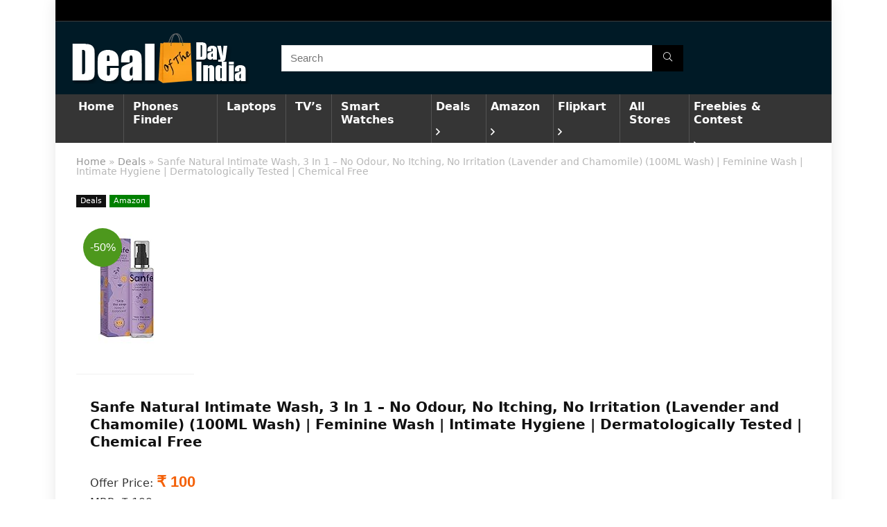

--- FILE ---
content_type: text/html; charset=UTF-8
request_url: https://dealofthedayindia.com/sanfe-natural-intimate-wash-3-in-1-no-odour-no-itching-no-irritation-lavender-and-chamomile-100ml-wash-feminine-wash-intimate-hygiene-dermatologically-tested-chemical-free/
body_size: 32381
content:
<!DOCTYPE html>
<!--[if IE 8]>    <html class="ie8" lang="en-US" prefix="og: https://ogp.me/ns#"> <![endif]-->
<!--[if IE 9]>    <html class="ie9" lang="en-US" prefix="og: https://ogp.me/ns#"> <![endif]-->
<!--[if (gt IE 9)|!(IE)] lang="en-US" prefix="og: https://ogp.me/ns#"><![endif]-->
<html lang="en-US" prefix="og: https://ogp.me/ns#">
<head>

<meta charset="UTF-8" />
<meta name="viewport" content="width=device-width, initial-scale=1.0" />
<!-- feeds & pingback -->
<link rel="profile" href="http://gmpg.org/xfn/11" />
<link rel="pingback" href="https://dealofthedayindia.com/xmlrpc.php" />
<link rel="icon" type="image/png" href="/favicon-96x96.png" sizes="96x96" />
<link rel="icon" type="image/svg+xml" href="/favicon.svg" />
<link rel="shortcut icon" href="/favicon.ico" />
<link rel="apple-touch-icon" sizes="180x180" href="/apple-touch-icon.png" />
<link rel="manifest" href="/site.webmanifest" />

</head>
<style id="jetpack-boost-critical-css">@media all{@font-face{font-family:rhicons;font-weight:400;font-style:normal;font-display:swap}.rhicon{font-family:rhicons!important;speak:never;font-style:normal;font-weight:400;font-variant:normal;text-transform:none;line-height:1;display:inline-block;-webkit-font-smoothing:antialiased;-moz-osx-font-smoothing:grayscale}.rhi-chevron-up:before{content:""}.rhi-angle-right:before{content:""}.rhi-search:before{content:""}.rhi-times:before{content:""}}@media all{a,article,b,body,del,div,figure,form,h1,h3,header,html,i,img,label,li,nav,ol,p,small,span,strike,strong,ul{margin:0;padding:0;border:0;font-size:100%;font:inherit;vertical-align:baseline}article,figure,header,nav{display:block}ul{list-style:none}*{box-sizing:border-box}body{background-color:#fff;color:#000;font-size:15px;font-family:Roboto,"Helvetica Neue",-apple-system,system-ui,BlinkMacSystemFont,"Segoe UI",Oxygen-Sans,sans-serif}a{text-decoration:none}button{outline:0}h1,h3{font-weight:700;color:#111}h1{font-size:29px;line-height:34px;margin:10px 0 31px 0}h3{font-size:20px;line-height:28px;margin:10px 0 25px 0}.post p,article p{margin:0 0 31px 0}.post strong,article strong{font-weight:700}.post,article{font-size:16px;line-height:28px;color:#333}img{max-width:100%;height:auto;vertical-align:top;border:0}.clearfix:after,.clearfix:before{content:"";display:table}.clearfix:after{clear:both}.clearbox{clear:both}.icon-search-onclick:before,span.postview_meta:before{font-family:rhicons}#main_header{z-index:998}.responsive_nav_wrap{display:none;position:relative;width:100%}header .logo-section{padding:15px 0;overflow:visible}header .logo{max-width:450px;float:left;margin-right:15px;line-height:0}.header-actions-logo{float:right}.header_seven_style .search{margin:0 30px;padding:0;flex-grow:1;width:100%;max-width:580px}.header_seven_style>.rh-flex-right-align{flex:0 0 auto}.icon-search-onclick:before{content:""}button.icon-search-onclick i{font-size:20px!important}button.icon-search-onclick:before{display:none}form.search-form{padding:0;border:none;position:relative;width:auto;display:flex;margin:0;max-width:100%}form.search-form input[type=text]{border:1px solid #e1e1e1;height:38px;background-color:#fff;padding:2px 45px 2px 12px}form.search-form [type=submit]{border:none;padding:0 16px;line-height:38px;height:38px;vertical-align:middle;position:absolute;top:0;right:0}.search-header-contents{width:100%;height:100%;position:fixed;left:0;top:0;right:0;bottom:0;opacity:0;visibility:hidden;z-index:9999999;text-align:center;margin:0 auto;background-color:rgba(0,0,0,.7)}.search-header-contents .search-form{max-width:1000px;margin:0 auto;width:100%;transform:translateY(-100%);opacity:0}.search-header-contents form.search-form input[type=text]{width:100%;height:74px;border:none;line-height:74px;font-size:25px;padding:5px 37px 5px 25px!important}.search-header-contents form.search-form [type=submit]{line-height:74px;height:74px;background:#fff!important;color:#333!important;padding:0 25px;font-size:25px}.rh-outer-wrap{transform-origin:center top}.head_search .search-form,.head_search form.search-form input[type=text]{width:100%;clear:both}header .search{width:300px;float:right;position:relative}.logo-section .search form.search-form input[type=text]{min-width:215px}.main-nav{background:#fcfcfc}.main-nav:after{content:"";display:table;clear:both}nav.top_menu{position:relative}nav.top_menu>ul{display:flex;margin:0}nav.top_menu ul li{position:relative}nav.top_menu ul li i{margin:0 5px 0 0}nav.top_menu>ul>li>a{font-weight:700;font-size:16px;line-height:19px;position:relative;color:#111;padding:8px 13px 11px 13px;display:inline-block}nav.top_menu ul li.menu-item-has-children{position:relative}nav.top_menu ul.sub-menu{transform:translateY(10px);opacity:0;visibility:hidden;background:#fff;position:absolute;z-index:9999999;width:250px;box-shadow:0 20px 40px -5px rgb(9 30 66/18%);backface-visibility:hidden;left:-999999px}nav.top_menu ul.sub-menu{padding:12px 0}nav.top_menu ul.sub-menu>li>a{text-transform:none;font-size:15px;line-height:22px;color:#111!important;display:block;padding:10px 25px;font-weight:400}nav.top_menu ul.sub-menu>li:first-child>a{border-top-color:transparent}nav.top_menu>ul>li>ul.sub-menu>li:first-child>a:after{position:absolute;content:"";width:0;height:0;border-style:solid;top:-5px;left:19px;border-width:0 6px 6px 6px;border-color:transparent transparent #fff transparent}nav.top_menu>ul>li{border-right:1px solid rgba(0,0,0,.08)}nav.top_menu>ul>li:last-child{border-right:none!important;box-shadow:none}#slide-menu-mobile{display:none}#mobpanelimg{max-height:100px;max-width:150px;width:auto;height:auto}.rh-close-btn,.rh-close-btn i{width:40px;height:40px;font-size:20px;line-height:40px}#main_header.dark_style{background-color:#141414}.main-nav.dark_style .dl-menuwrapper button i{color:#fff}.main-nav.dark_style .dl-menuwrapper button svg line{stroke:#fff}.main-nav.dark_style{max-height:70px;background:#353535}.main-nav.dark_style nav.top_menu>ul>li>a{color:#fbfbfb}.main-nav.dark_style nav.top_menu>ul>li{border-right:1px solid rgba(255,255,255,.15)}a.logo_image_mobile img{max-height:50px;max-width:160px;vertical-align:middle;height:auto;width:auto}#logo_mobile_wrapper,a.logo_image_mobile img{display:none}.dl-menuwrapper button{border:none;width:48px;height:53px;overflow:hidden;position:relative;outline:0;background:0 0}.dl-menuwrapper button i{color:#111;font-size:36px}.dl-menuwrapper button svg line{stroke:#111;stroke-width:2;stroke-dasharray:26}#mobile-menu-icons{padding-right:7px}.rh-boxed-container .rh-outer-wrap{box-shadow:0 0 20px 0 rgba(0,0,0,.1);margin:0 auto;width:1260px;background:#fff}.rh-container{margin:0 auto;border:none;background:none transparent;width:1200px;box-shadow:none;position:relative;clear:both;padding:0}.rh-content-wrap{padding-top:20px;padding-bottom:20px}.main-side{width:840px;float:left;position:relative}.main-side.full_width{float:none;width:100%}.main-side{min-height:70vh}@media screen and (max-width:1279px) and (min-width:1141px){.rh-boxed-container .rh-outer-wrap{width:1120px}.rh-container{width:1080px}.main-side{width:755px}nav.top_menu>ul>li>a{padding-left:12px;padding-right:12px}}@media (max-width:1140px){.rh-boxed-container .rh-outer-wrap{width:100%}header .logo{max-width:250px}}@media (max-width:1140px) and (min-width:1024px){.rh-container{width:980px}.main-side{width:655px}nav.top_menu>ul>li>a{font-size:14px;padding-left:8px;padding-right:8px}nav.top_menu>ul>li{border:none}}@media (max-width:1024px){.hideontablet{display:none!important}.responsive_nav_wrap{display:block}.header-actions-logo,.header_seven_style .search{display:none}.tabletblockdisplay{display:block!important;width:100%!important;float:none!important;margin:0 0 10px 0;clear:both!important}.header_top_wrap,nav.top_menu{display:none}.float-panel-woo-btn{background:0 0!important}}@media (max-width:1023px){.main-side{width:100%;float:none;display:block}.rh-container{width:100%;padding-left:15px;padding-right:15px}.header_wrap .rh-container{padding:0}#float-panel-woo-area .float-panel-woo-btn{margin:0;width:100%}#float-panel-woo-area .rh-container{padding:10px 15px}#float-panel-woo-area{bottom:0;top:auto;transform:translateY(100%);box-shadow:none}}@media (max-width:767px){article h1{font-size:28px;line-height:32px}}@media (max-width:479px){.main-side{border:none;box-shadow:none;padding:0}body:not(.dark_body):not(.page-template-template-systempages){background:#fff!important}body:not(.dark_body) .rh-post-wrapper{background:0 0;padding:0;border:none;box-shadow:none}.showonsmobile{display:block!important}.hideonsmobile{display:none!important}}@media (min-width:768px){.search-header-contents{padding:30vh 30px 70vh 30px}}span.postview_meta:before{font-size:3px;line-height:12px;vertical-align:middle;padding-right:5px;content:"";font-style:normal}span.postview_meta:before{content:"";font-size:12px}.post-meta-big span.postview_meta:before{font-size:20px;padding-right:8px}.post-meta-big span.postview_meta{color:#c00}.post-meta-big span.postview_meta:before{content:""}.post{margin-bottom:15px;counter-reset:wpsmtop;word-wrap:break-word}.post ul:not([class])>li{list-style:disc outside none}.post ul:not([class]) li{margin:0 0 5px 15px}.post ol,.post ul{margin-bottom:25px}a.rh-cat-label-title{font-style:normal!important;background-color:#111;padding:3px 6px!important;color:#fff;font-size:11px!important;white-space:nowrap;text-decoration:none;display:inline-block;margin:0 5px 5px 0;line-height:12px!important}a.rh-cat-label-title.rh-dealstore-cat{background-color:green}#topcontrol{transform-style:preserve-3d;backface-visibility:hidden;z-index:1008;background:rgba(0,0,0,.4);border-radius:5px 0 0 5px;position:fixed;bottom:125px;right:0;overflow:auto;font-size:16px;line-height:32px;height:32px;width:32px;color:#fff!important;text-align:center;opacity:0}img.lazyload{opacity:0;visibility:hidden}.widget p{font-size:14px;margin-bottom:12px;line-height:20px}p:empty{display:none}.greycolor{color:grey}.blackcolor{color:#111}.whitebg{background:#fff}.position-relative{position:relative}.rhhidden{display:none}.flowhidden{overflow:hidden}.tabledisplay{display:table;width:100%}.text-center{text-align:center}.fontbold{font-weight:700}.fontnormal{font-weight:400!important}.lineheight25{line-height:25px}.lineheight20{line-height:20px}.lineheight15{line-height:15px}.rh_opacity_7{opacity:.7}.rh_opacity_5{opacity:.5}.roundborder50p{border-radius:50%}.border-grey-bottom{border-bottom:1px solid rgba(206,206,206,.3)}.floatleft{float:left}.floatright{float:right}body .font90{font-size:90%}body .font80{font-size:80%}body .font110{font-size:110%}body .font15px{font-size:15px}.mr10{margin-right:10px!important}.mr15{margin-right:15px!important}.mr30{margin-right:30px!important}.ml15{margin-left:15px!important}.ml30{margin-left:30px!important}.mt5{margin-top:5px!important}.mt30{margin-top:30px!important}.mb5{margin-bottom:5px!important}.mb15{margin-bottom:15px!important}.mb25{margin-bottom:25px!important}.pr15{padding-right:15px!important}.pl15{padding-left:15px!important}.pt10{padding-top:10px!important}.pt15{padding-top:15px!important}.pb10{padding-bottom:10px!important}.pb15{padding-bottom:15px!important}.pb20{padding-bottom:20px!important}input[type=text]{box-sizing:border-box;outline:0;padding:9px 10px;color:#444;background:none #fff;border:1px solid #ccc;line-height:18px;font-weight:400;font-size:15px;line-height:18px;-webkit-appearance:none}.rh-float-panel{transform:translateY(-100%);opacity:0;visibility:hidden;position:fixed;left:0;top:0;z-index:100000;background:rgba(255,255,255,.97);box-shadow:0 0 20px rgb(187 187 187/36%);width:100%}.float-panel-woo-image img{max-height:50px;width:auto}.width-100p{width:100%}.img-width-auto img{width:auto}.img-maxh-350 img{max-height:350px}nav.top_menu>ul:not(.off-canvas)>li>a:after{position:absolute;top:0;left:50%;content:"";height:3px;width:0}nav.top_menu>ul:not(.off-canvas)>li>a:after{top:-1px}.rh-circular-hover:before{content:"";position:absolute;top:-10px;left:-10px;width:calc(100% + 20px);height:calc(100% + 20px);background-color:rgba(0,0,0,.05);transform:scale(0);border-radius:100%;z-index:1}@media (max-width:479px){.img-mobs-maxh-250 img{max-height:250px}body .img-mobs-maxh-250{height:250px}}.rh-line-left{border-left:1px solid rgba(206,206,206,.3)}.abdposright{position:absolute;top:0;right:0;z-index:2}.rh-shadow4{box-shadow:0 5px 23px rgba(188,207,219,.35);border-top:1px solid #f8f8f8}.favour_in_row{display:inline-block;margin:0 6px 6px 0}.priced_block{margin-bottom:15px}.priced_block .btn_offer_block{font-weight:700;font-size:16px;line-height:17px;padding:.65em 1.1em;color:#fff!important;text-transform:uppercase;position:relative;text-align:center;border:none;text-decoration:none;display:inline-block}.sale_a_proc{z-index:9;width:56px;height:56px;border-radius:50%;background-color:#4d981d;font:16px/56px Arial;color:#fff;display:block;text-decoration:none!important;text-align:center;position:absolute;top:10px;left:10px}.rh-flex-columns{display:flex;flex-wrap:wrap;justify-content:space-between;flex-direction:row}.rh-flex-center-align{align-items:center;display:flex;flex-direction:row}.rh-flex-right-align{margin-left:auto}.rh-flex-nowrap{flex-wrap:nowrap}}@media all{.breadcrumb{margin-bottom:20px;color:#999;font-size:12px;line-height:14px}.breadcrumb a{color:#666;text-decoration:none}.single .tags p{color:#666;font-size:12px;font-weight:700}}@media all{@font-face{font-family:ShortcodesUltimateIcons;font-weight:400;font-style:normal;font-display:block}.sui{display:inline-block;font:normal normal normal 14px/1 ShortcodesUltimateIcons;font-size:inherit;text-rendering:auto;-webkit-font-smoothing:antialiased;-moz-osx-font-smoothing:grayscale}.sui-telegram:before{content:""}}@media all{.su-button{display:inline-block!important;text-align:center;text-decoration:none!important;box-sizing:content-box!important}.su-button span{display:block!important;text-decoration:none!important;box-sizing:content-box!important}.su-button img{border:none!important;vertical-align:middle!important;margin:-.2em .4em 0-.3em!important;box-shadow:none!important}.su-button i{display:inline-block;width:1em;height:1em;margin:0 .5em 0 0!important;text-align:center;line-height:1em}.su-button small{display:block;margin:-.2em 0 0;color:inherit;text-align:center;font-style:normal;font-size:.8em;line-height:1;opacity:.7}@media screen and (max-width:768px){.su-button span{padding-top:.25em!important;padding-bottom:.25em!important;line-height:1.2!important}.su-button small{margin-top:.2em!important}}.su-button-style-default{border-width:1px;border-style:solid}.su-button-style-default span{border-top-width:1px;border-bottom-width:1px;border-top-style:solid;border-bottom-style:solid}}</style>	<style>img:is([sizes="auto" i], [sizes^="auto," i]) { contain-intrinsic-size: 3000px 1500px }</style>
	
<!-- Search Engine Optimization by Rank Math - https://rankmath.com/ -->
<title>Sanfe Natural Intimate Wash, 3 In 1 - No Odour, No Itching, No Irritation (Lavender and Chamomile) (100ML Wash) | Feminine Wash | Intimate Hygiene | Dermatologically Tested | Chemical Free</title>
<meta name="description" content="Sanfe Natural Intimate Wash, 3 In 1 - No Odour, No Itching, No Irritation (Lavender and Chamomile) (100ML Wash) | Feminine Wash | Intimate Hygiene | Dermatologically Tested | Chemical Free worth Rs. 199 for Rs. 100 - Amazon"/>
<meta name="robots" content="follow, index, max-snippet:-1, max-video-preview:-1, max-image-preview:large"/>
<link rel="canonical" href="https://dealofthedayindia.com/sanfe-natural-intimate-wash-3-in-1-no-odour-no-itching-no-irritation-lavender-and-chamomile-100ml-wash-feminine-wash-intimate-hygiene-dermatologically-tested-chemical-free/" />
<meta property="og:locale" content="en_US" />
<meta property="og:type" content="article" />
<meta property="og:title" content="Sanfe Natural Intimate Wash, 3 In 1 - No Odour, No Itching, No Irritation (Lavender and Chamomile) (100ML Wash) | Feminine Wash | Intimate Hygiene | Dermatologically Tested | Chemical Free" />
<meta property="og:description" content="Sanfe Natural Intimate Wash, 3 In 1 - No Odour, No Itching, No Irritation (Lavender and Chamomile) (100ML Wash) | Feminine Wash | Intimate Hygiene | Dermatologically Tested | Chemical Free worth Rs. 199 for Rs. 100 - Amazon" />
<meta property="og:url" content="https://dealofthedayindia.com/sanfe-natural-intimate-wash-3-in-1-no-odour-no-itching-no-irritation-lavender-and-chamomile-100ml-wash-feminine-wash-intimate-hygiene-dermatologically-tested-chemical-free/" />
<meta property="og:site_name" content="Dealofthedayindia.com" />
<meta property="article:section" content="Deals" />
<meta property="og:updated_time" content="2024-07-26T15:16:41+05:30" />
<meta name="twitter:card" content="summary_large_image" />
<meta name="twitter:title" content="Sanfe Natural Intimate Wash, 3 In 1 - No Odour, No Itching, No Irritation (Lavender and Chamomile) (100ML Wash) | Feminine Wash | Intimate Hygiene | Dermatologically Tested | Chemical Free" />
<meta name="twitter:description" content="Sanfe Natural Intimate Wash, 3 In 1 - No Odour, No Itching, No Irritation (Lavender and Chamomile) (100ML Wash) | Feminine Wash | Intimate Hygiene | Dermatologically Tested | Chemical Free worth Rs. 199 for Rs. 100 - Amazon" />
<meta name="twitter:label1" content="Written by" />
<meta name="twitter:data1" content="admin" />
<meta name="twitter:label2" content="Time to read" />
<meta name="twitter:data2" content="Less than a minute" />
<!-- /Rank Math WordPress SEO plugin -->

<link rel="alternate" type="application/rss+xml" title="Deal of the Day India &raquo; Feed" href="https://dealofthedayindia.com/feed/" />
<link rel="alternate" type="application/rss+xml" title="Deal of the Day India &raquo; Comments Feed" href="https://dealofthedayindia.com/comments/feed/" />
<link rel="alternate" type="application/rss+xml" title="Deal of the Day India &raquo; Sanfe Natural Intimate Wash, 3 In 1 &#8211; No Odour, No Itching, No Irritation (Lavender and Chamomile) (100ML Wash) | Feminine Wash | Intimate Hygiene | Dermatologically Tested | Chemical Free Comments Feed" href="https://dealofthedayindia.com/sanfe-natural-intimate-wash-3-in-1-no-odour-no-itching-no-irritation-lavender-and-chamomile-100ml-wash-feminine-wash-intimate-hygiene-dermatologically-tested-chemical-free/feed/" />

<noscript><link rel='stylesheet' id='all-css-37f7c8c7242307a7a5a38f157c1e42d0' href='https://dealofthedayindia.com/_jb_static/??054cce3d57' type='text/css' media='all' /></noscript><link rel='stylesheet' id='all-css-37f7c8c7242307a7a5a38f157c1e42d0' href='https://dealofthedayindia.com/_jb_static/??054cce3d57' type='text/css' media="not all" data-media="all" onload="this.media=this.dataset.media; delete this.dataset.media; this.removeAttribute( 'onload' );" />
<style id='wp-emoji-styles-inline-css'>

	img.wp-smiley, img.emoji {
		display: inline !important;
		border: none !important;
		box-shadow: none !important;
		height: 1em !important;
		width: 1em !important;
		margin: 0 0.07em !important;
		vertical-align: -0.1em !important;
		background: none !important;
		padding: 0 !important;
	}
</style>
<noscript><link rel='stylesheet' id='otj-style-css' href='https://dealofthedayindia.com/wp-content/plugins/option-trade-journal/style.css?ver=6.7.4' media='all' />
</noscript><link rel='stylesheet' id='otj-style-css' href='https://dealofthedayindia.com/wp-content/plugins/option-trade-journal/style.css?ver=6.7.4' media="not all" data-media="all" onload="this.media=this.dataset.media; delete this.dataset.media; this.removeAttribute( 'onload' );" />



<link rel="EditURI" type="application/rsd+xml" title="RSD" href="https://dealofthedayindia.com/xmlrpc.php?rsd" />
<meta name="generator" content="WordPress 6.7.4" />
<link rel='shortlink' href='https://dealofthedayindia.com/?p=1653390' />
<!-- FIFU:meta:begin:image -->
<meta property="og:image" content="https://m.media-amazon.com/images/I/61Tw2MSRP1L._SX150_.jpg" />
<!-- FIFU:meta:end:image --><!-- FIFU:meta:begin:twitter -->
<meta name="twitter:image" content="https://m.media-amazon.com/images/I/61Tw2MSRP1L._SX150_.jpg" />
<!-- FIFU:meta:end:twitter --><style>[class$="woocommerce-product-gallery__trigger"] {display:none !important;}</style><link rel="preload" href="https://dealofthedayindia.com/wp-content/themes/rehub-theme/fonts/rhicons.woff2?3oibrk" as="font" type="font/woff2" crossorigin="crossorigin"><style type="text/css"> #main_header,.is-sticky .logo_section_wrap,.sticky-active.logo_section_wrap{background-color:#001a26 !important}.main-nav.white_style{border-top:none}nav.top_menu > ul:not(.off-canvas) > li > a:after{top:auto;bottom:0}.header-top{border:none;}.left-sidebar-archive .main-side{float:right;}.left-sidebar-archive .sidebar{float:left}.footer-bottom{background-color:#797979 !important}.footer-bottom .footer_widget{border:none !important} .widget .title:after{border-bottom:2px solid #8035be;}.rehub-main-color-border,nav.top_menu > ul > li.vertical-menu.border-main-color .sub-menu,.rh-main-bg-hover:hover,.wp-block-quote,ul.def_btn_link_tabs li.active a,.wp-block-pullquote{border-color:#8035be;}.wpsm_promobox.rehub_promobox{border-left-color:#8035be!important;}.color_link{color:#8035be !important;}.search-header-contents{background-color:rgba(128,53,190,0.96);}.featured_slider:hover .score,.top_chart_controls .controls:hover,article.post .wpsm_toplist_heading:before{border-color:#8035be;}.btn_more:hover,.tw-pagination .current{border:1px solid #8035be;color:#fff}.rehub_woo_review .rehub_woo_tabs_menu li.current{border-top:3px solid #8035be;}.gallery-pics .gp-overlay{box-shadow:0 0 0 4px #8035be inset;}.post .rehub_woo_tabs_menu li.current,.woocommerce div.product .woocommerce-tabs ul.tabs li.active{border-top:2px solid #8035be;}.rething_item a.cat{border-bottom-color:#8035be}nav.top_menu ul li ul.sub-menu{border-bottom:2px solid #8035be;}.widget.deal_daywoo,.elementor-widget-wpsm_woofeatured .deal_daywoo{border:3px solid #8035be;padding:20px;background:#fff;}.deal_daywoo .wpsm-bar-bar{background-color:#8035be !important} #buddypress div.item-list-tabs ul li.selected a span,#buddypress div.item-list-tabs ul li.current a span,#buddypress div.item-list-tabs ul li a span,.user-profile-div .user-menu-tab > li.active > a,.user-profile-div .user-menu-tab > li.active > a:focus,.user-profile-div .user-menu-tab > li.active > a:hover,.news_in_thumb:hover a.rh-label-string,.news_out_thumb:hover a.rh-label-string,.col-feat-grid:hover a.rh-label-string,.carousel-style-deal .re_carousel .controls,.re_carousel .controls:hover,.openedprevnext .postNavigation .postnavprev,.postNavigation .postnavprev:hover,.top_chart_pagination a.selected,.flex-control-paging li a.flex-active,.flex-control-paging li a:hover,.btn_more:hover,body .tabs-menu li:hover,body .tabs-menu li.current,.featured_slider:hover .score,#bbp_user_edit_submit,.bbp-topic-pagination a,.bbp-topic-pagination a,.custom-checkbox label.checked:after,.slider_post .caption,ul.postpagination li.active a,ul.postpagination li:hover a,ul.postpagination li a:focus,.top_theme h5 strong,.re_carousel .text:after,#topcontrol:hover,.main_slider .flex-overlay:hover a.read-more,.rehub_chimp #mc_embed_signup input#mc-embedded-subscribe,#rank_1.rank_count,#toplistmenu > ul li:before,.rehub_chimp:before,.wpsm-members > strong:first-child,.r_catbox_btn,.wpcf7 .wpcf7-submit,.wpsm_pretty_hover li:hover,.wpsm_pretty_hover li.current,.rehub-main-color-bg,.togglegreedybtn:after,.rh-bg-hover-color:hover a.rh-label-string,.rh-main-bg-hover:hover,.rh_wrapper_video_playlist .rh_video_currently_playing,.rh_wrapper_video_playlist .rh_video_currently_playing.rh_click_video:hover,.rtmedia-list-item .rtmedia-album-media-count,.tw-pagination .current,.dokan-dashboard .dokan-dash-sidebar ul.dokan-dashboard-menu li.active,.dokan-dashboard .dokan-dash-sidebar ul.dokan-dashboard-menu li:hover,.dokan-dashboard .dokan-dash-sidebar ul.dokan-dashboard-menu li.dokan-common-links a:hover,#ywqa-submit-question,.woocommerce .widget_price_filter .ui-slider .ui-slider-range,.rh-hov-bor-line > a:after,nav.top_menu > ul:not(.off-canvas) > li > a:after,.rh-border-line:after,.wpsm-table.wpsm-table-main-color table tr th,.rh-hov-bg-main-slide:before,.rh-hov-bg-main-slidecol .col_item:before{background:#8035be;}@media (max-width:767px){.postNavigation .postnavprev{background:#8035be;}}.rh-main-bg-hover:hover,.rh-main-bg-hover:hover .whitehovered,.user-profile-div .user-menu-tab > li.active > a{color:#fff !important} a,.carousel-style-deal .deal-item .priced_block .price_count ins,nav.top_menu ul li.menu-item-has-children ul li.menu-item-has-children > a:before,.top_chart_controls .controls:hover,.flexslider .fa-pulse,.footer-bottom .widget .f_menu li a:hover,.comment_form h3 a,.bbp-body li.bbp-forum-info > a:hover,.bbp-body li.bbp-topic-title > a:hover,#subscription-toggle a:before,#favorite-toggle a:before,.aff_offer_links .aff_name a,.rh-deal-price,.commentlist .comment-content small a,.related_articles .title_cat_related a,article em.emph,.campare_table table.one td strong.red,.sidebar .tabs-item .detail p a,.footer-bottom .widget .title span,footer p a,.welcome-frase strong,article.post .wpsm_toplist_heading:before,.post a.color_link,.categoriesbox:hover h3 a:after,.bbp-body li.bbp-forum-info > a,.bbp-body li.bbp-topic-title > a,.widget .title i,.woocommerce-MyAccount-navigation ul li.is-active a,.category-vendormenu li.current a,.deal_daywoo .title,.rehub-main-color,.wpsm_pretty_colored ul li.current a,.wpsm_pretty_colored ul li.current,.rh-heading-hover-color:hover h2 a,.rh-heading-hover-color:hover h3 a,.rh-heading-hover-color:hover h4 a,.rh-heading-hover-color:hover h5 a,.rh-heading-hover-color:hover h3,.rh-heading-hover-color:hover h2,.rh-heading-hover-color:hover h4,.rh-heading-hover-color:hover h5,.rh-heading-hover-color:hover .rh-heading-hover-item a,.rh-heading-icon:before,.widget_layered_nav ul li.chosen a:before,.wp-block-quote.is-style-large p,ul.page-numbers li span.current,ul.page-numbers li a:hover,ul.page-numbers li.active a,.page-link > span:not(.page-link-title),blockquote:not(.wp-block-quote) p,span.re_filtersort_btn:hover,span.active.re_filtersort_btn,.deal_daywoo .price,div.sortingloading:after{color:#8035be;} .page-link > span:not(.page-link-title),.widget.widget_affegg_widget .title,.widget.top_offers .title,.widget.cegg_widget_products .title,header .header_first_style .search form.search-form [type="submit"],header .header_eight_style .search form.search-form [type="submit"],.filter_home_pick span.active,.filter_home_pick span:hover,.filter_product_pick span.active,.filter_product_pick span:hover,.rh_tab_links a.active,.rh_tab_links a:hover,.wcv-navigation ul.menu li.active,.wcv-navigation ul.menu li:hover a,form.search-form [type="submit"],.rehub-sec-color-bg,input#ywqa-submit-question,input#ywqa-send-answer,.woocommerce button.button.alt,.tabsajax span.active.re_filtersort_btn,.wpsm-table.wpsm-table-sec-color table tr th,.rh-slider-arrow,.rh-hov-bg-sec-slide:before,.rh-hov-bg-sec-slidecol .col_item:before{background:#000000 !important;color:#fff !important;outline:0}.widget.widget_affegg_widget .title:after,.widget.top_offers .title:after,.widget.cegg_widget_products .title:after{border-top-color:#000000 !important;}.page-link > span:not(.page-link-title){border:1px solid #000000;}.page-link > span:not(.page-link-title),.header_first_style .search form.search-form [type="submit"] i{color:#fff !important;}.rh_tab_links a.active,.rh_tab_links a:hover,.rehub-sec-color-border,nav.top_menu > ul > li.vertical-menu.border-sec-color > .sub-menu,.rh-slider-thumbs-item--active{border-color:#000000}.rh_wrapper_video_playlist .rh_video_currently_playing,.rh_wrapper_video_playlist .rh_video_currently_playing.rh_click_video:hover{background-color:#000000;box-shadow:1200px 0 0 #000000 inset;}.rehub-sec-color{color:#000000}  .woocommerce .woo-button-area .masked_coupon,.woocommerce a.woo_loop_btn,.woocommerce .button.checkout,.woocommerce input.button.alt,.woocommerce a.add_to_cart_button:not(.flat-woo-btn),.woocommerce-page a.add_to_cart_button:not(.flat-woo-btn),.woocommerce .single_add_to_cart_button,.woocommerce div.product form.cart .button,.woocommerce .checkout-button.button,.priced_block .btn_offer_block,.priced_block .button,.rh-deal-compact-btn,input.mdf_button,#buddypress input[type="submit"],#buddypress input[type="button"],#buddypress input[type="reset"],#buddypress button.submit,.wpsm-button.rehub_main_btn,.wcv-grid a.button,input.gmw-submit,#ws-plugin--s2member-profile-submit,#rtmedia_create_new_album,input[type="submit"].dokan-btn-theme,a.dokan-btn-theme,.dokan-btn-theme,#wcfm_membership_container a.wcfm_submit_button,.woocommerce button.button,.rehub-main-btn-bg,.woocommerce #payment #place_order{background:none #4357ff !important;color:#ffffff !important;fill:#ffffff !important;border:none !important;text-decoration:none !important;outline:0;box-shadow:-1px 6px 19px rgba(67,87,255,0.2) !important;border-radius:0 !important;}.rehub-main-btn-bg > a{color:#ffffff !important;}.woocommerce a.woo_loop_btn:hover,.woocommerce .button.checkout:hover,.woocommerce input.button.alt:hover,.woocommerce a.add_to_cart_button:not(.flat-woo-btn):hover,.woocommerce-page a.add_to_cart_button:not(.flat-woo-btn):hover,.woocommerce a.single_add_to_cart_button:hover,.woocommerce-page a.single_add_to_cart_button:hover,.woocommerce div.product form.cart .button:hover,.woocommerce-page div.product form.cart .button:hover,.woocommerce .checkout-button.button:hover,.priced_block .btn_offer_block:hover,.wpsm-button.rehub_main_btn:hover,#buddypress input[type="submit"]:hover,#buddypress input[type="button"]:hover,#buddypress input[type="reset"]:hover,#buddypress button.submit:hover,.small_post .btn:hover,.ap-pro-form-field-wrapper input[type="submit"]:hover,.wcv-grid a.button:hover,#ws-plugin--s2member-profile-submit:hover,.rething_button .btn_more:hover,#wcfm_membership_container a.wcfm_submit_button:hover,.woocommerce #payment #place_order:hover,.woocommerce button.button:hover,.rehub-main-btn-bg:hover,.rehub-main-btn-bg:hover > a{background:none #4357ff !important;color:#ffffff !important;border-color:transparent;box-shadow:-1px 6px 13px #d3d3d3 !important;}.rehub_offer_coupon:hover{border:1px dashed #4357ff;}.rehub_offer_coupon:hover i.far,.rehub_offer_coupon:hover i.fal,.rehub_offer_coupon:hover i.fas{color:#4357ff}.re_thing_btn .rehub_offer_coupon.not_masked_coupon:hover{color:#4357ff !important}.woocommerce a.woo_loop_btn:active,.woocommerce .button.checkout:active,.woocommerce .button.alt:active,.woocommerce a.add_to_cart_button:not(.flat-woo-btn):active,.woocommerce-page a.add_to_cart_button:not(.flat-woo-btn):active,.woocommerce a.single_add_to_cart_button:active,.woocommerce-page a.single_add_to_cart_button:active,.woocommerce div.product form.cart .button:active,.woocommerce-page div.product form.cart .button:active,.woocommerce .checkout-button.button:active,.wpsm-button.rehub_main_btn:active,#buddypress input[type="submit"]:active,#buddypress input[type="button"]:active,#buddypress input[type="reset"]:active,#buddypress button.submit:active,.ap-pro-form-field-wrapper input[type="submit"]:active,.wcv-grid a.button:active,#ws-plugin--s2member-profile-submit:active,.woocommerce #payment #place_order:active,input[type="submit"].dokan-btn-theme:active,a.dokan-btn-theme:active,.dokan-btn-theme:active,.woocommerce button.button:active,.rehub-main-btn-bg:active{background:none #4357ff !important;box-shadow:0 1px 0 #999 !important;top:2px;color:#ffffff !important;}.rehub_btn_color,.rehub_chimp_flat #mc_embed_signup input#mc-embedded-subscribe{background-color:#4357ff;border:1px solid #4357ff;color:#ffffff;text-shadow:none}.rehub_btn_color:hover{color:#ffffff;background-color:#4357ff;border:1px solid #4357ff;}.rething_button .btn_more{border:1px solid #4357ff;color:#4357ff;}.rething_button .priced_block.block_btnblock .price_count{color:#4357ff;font-weight:normal;}.widget_merchant_list .buttons_col{background-color:#4357ff !important;}.widget_merchant_list .buttons_col a{color:#ffffff !important;}.rehub-svg-btn-fill svg{fill:#4357ff;}.rehub-svg-btn-stroke svg{stroke:#4357ff;}@media (max-width:767px){#float-panel-woo-area{border-top:1px solid #4357ff}}@media screen and (min-width:1140px){.rh-boxed-container .rh-outer-wrap{width:1120px}.rh-container,.content{width:1080px;}.centered-container .vc_col-sm-12 > * > .wpb_wrapper,.vc_section > .vc_row,body .elementor-section.elementor-section-boxed > .elementor-container,.wp-block-cover__inner-container{max-width:1080px}.vc_row.vc_rehub_container > .vc_col-sm-8,.main-side:not(.full_width){width:755px}.vc_row.vc_rehub_container>.vc_col-sm-4,.sidebar,.side-twocol{width:300px}.side-twocol .columns{height:200px}.main_slider.flexslider .slides .slide{height:418px;line-height:418px}.main_slider.flexslider{height:418px}.main-side,.gallery-pics{width:728px;}.main_slider.flexslider{width:calc(100% - 325px);}.main_slider .flex-overlay h2{font-size:36px;line-height:34px}.offer_grid .offer_thumb img,.offer_grid figure img,figure.eq_figure img{height:130px}header .logo{max-width:300px;}.rh_video_playlist_column_full .rh_container_video_playlist{width:320px !important}.rh_video_playlist_column_full .rh_wrapper_player{width:calc(100% - 320px) !important;}.rehub_chimp h3{font-size:20px}.outer_mediad_left{margin-left:-670px !important}.outer_mediad_right{margin-left:550px !important}}</style><style>table {
  width: 100%;
  border-collapse: collapse;
  margin-bottom: 20px;
}

table, th, td {
  border: 1px solid #ddd;
}

th, td {
  padding: 10px;
  text-align: left;
}

.footer-bottom.dark_style {
    padding: 0 20px 0 20px;
}
.footer-bottom a{
color:#fff;
}
.footer-bottom h3{
color:#fc9f1d;
}

 
.rh_post_layout_big_offer .title_single_area_new h1 {
  font-size: 20px;
  line-height: 25px;
}
.price_percent_off {  font-size: 18px;   color: #f41d07;}
.regular_price {
  font-size: 22px;
  color: #f46007;
font-weight:bold;
font-family:sans-serif;
}

@media only screen and (max-width: 600px) {
.col_item {
    width: 46.8% !important;
    margin: 0 5px 7px !important;
}
.su-button-style-custom {width:100%}
}
@media only screen and (min-width: 992px) {
#footercustomarea {padding:20px}

.full_post_area.content, .full_post_area.rh-container {
  padding: 15px;
}
}


@media only screen and (min-width: 1200px) {
#footercustomarea {padding:20px}

.full_post_area.content, .full_post_area.rh-container {
  padding: 15px;
}
}




/* Media query for smaller screens */
@media screen and (max-width: 600px) {
  table {
    font-size: 14px;
  }

  th, td {
    padding: 8px;
  }
}  



/* Style for the rh_post_layout_big_offer container */
.rh_post_layout_big_offer {
    display: flex;
    flex-wrap: wrap;
}

/* Style for the left side (featured_compare_left) */
.featured_compare_left {
    flex: 1;
    padding-right: 20px; /* Adjust the spacing between left and right sides */
}

/* Style for the right side (single_compare_right) */
.single_compare_right {
    flex: 1;
    padding-left: 20px; /* Adjust the spacing between left and right sides */
}

/* Adjustments for smaller screens (optional) */
@media screen and (max-width: 768px) {
    .rh_post_layout_big_offer {
        flex-direction: column; /* Stack elements on smaller screens */
    }
    .featured_compare_left,
    .single_compare_right {
        flex: 1;
        padding: 0; /* Reset padding for smaller screens */
    }
}
.brand_logo_small_new img {
  width: 22px;
}
/* Define CSS for mobile screens (max-width: 768px) */
@media (max-width: 768px) {
    .mobile-only {
        display: block;
    }
    .desktop-only {
        display: none;
    }
}

/* Define CSS for desktop screens (min-width: 769px) */
@media (min-width: 769px) {
    .mobile-only {
        display: none;
    }
    .desktop-only {
        display: block;
    }
}
.su-post-title {text-decoration:underline;}
.su-post-title a: {color:blue; text-decoration:underline;}
.offer_grid  p { height: 36px; font-size: 15px; line-height: 18px; }

.submenu-toggle {
  font-weight: 700;
  font-size: 16px;
  line-height: 19px;
  transition: all .3s cubic-bezier(.5,0,.5,1);
  position: relative;
  color: #fff;
  padding: 8px 6px 11px;
  display: inline-block;
}
@media (max-width: 1020px) {
.submenu-toggle {
  line-height: 22px !important;
  float: left;
  padding: 10px 15px;
  font-size: 16px;
  text-transform: none;
  border-top: none;
  width: calc(100% - 50px);
  text-decoration: none;
  color: #111;
  font-weight: 700;
}
}</style><link rel="icon" href="https://pub-b5befe6553d245eabc577e109d4ca9ec.r2.dev/2025/03/cropped-icon-2-32x32.png" sizes="32x32" />
<link rel="icon" href="https://pub-b5befe6553d245eabc577e109d4ca9ec.r2.dev/2025/03/cropped-icon-2-192x192.png" sizes="192x192" />
<link rel="apple-touch-icon" href="https://pub-b5befe6553d245eabc577e109d4ca9ec.r2.dev/2025/03/cropped-icon-2-180x180.png" />
<meta name="msapplication-TileImage" content="https://pub-b5befe6553d245eabc577e109d4ca9ec.r2.dev/2025/03/cropped-icon-2-270x270.png" />

<!-- FIFU:jsonld:begin -->
<script data-jetpack-boost="ignore" type="application/ld+json">{"@context":"https://schema.org","@graph":[{"@type":"ImageObject","@id":"https://m.media-amazon.com/images/I/61Tw2MSRP1L._SX150_.jpg","url":"https://m.media-amazon.com/images/I/61Tw2MSRP1L._SX150_.jpg","contentUrl":"https://m.media-amazon.com/images/I/61Tw2MSRP1L._SX150_.jpg","mainEntityOfPage":"https://dealofthedayindia.com/sanfe-natural-intimate-wash-3-in-1-no-odour-no-itching-no-irritation-lavender-and-chamomile-100ml-wash-feminine-wash-intimate-hygiene-dermatologically-tested-chemical-free/"}]}</script>
<!-- FIFU:jsonld:end -->
<!-- Google tag (gtag.js) -->


</head>
<body class="post-template-default single single-post postid-1653390 single-format-standard wp-embed-responsive rh-boxed-container noinnerpadding">
	               
<!-- Outer Start -->
<div class="rh-outer-wrap">
    <div id="top_ankor"></div>
    <!-- HEADER -->
            <header id="main_header" class="dark_style width-100p position-relative">
            <div class="header_wrap">
                  
                    <!-- top -->  
                    <div class="header_top_wrap dark_style">
                        <style scoped>
              .header-top { border-bottom: 1px solid #eee; min-height: 30px; overflow: visible;  }
              .header-top .top-nav a { color: #111111; }
              .header-top .top-nav li { float: left; font-size: 12px; line-height: 14px; position: relative;z-index: 99999999; }
              .header-top .top-nav > ul > li{padding-left: 13px; border-left: 1px solid #666666; margin: 0 13px 0 0;}
              .header-top .top-nav ul { list-style: none; }
              .header-top .top-nav a:hover { text-decoration: underline }
              .header-top .top-nav li:first-child { margin-left: 0px; border-left: 0px; padding-left: 0; }
              .top-nav ul.sub-menu{width: 160px;}
              .top-nav ul.sub-menu > li > a{padding: 10px;display: block;}
              .top-nav ul.sub-menu > li{float: none; display: block; margin: 0}
              .top-nav ul.sub-menu > li > a:hover{background-color: #f1f1f1; text-decoration: none;}
              .header_top_wrap .icon-in-header-small{float: right;font-size: 12px; line-height:12px;margin: 10px 7px 10px 7px}
              .header-top .top-nav > ul > li.menu-item-has-children > a:before{font-size: 12px}
              .header-top .top-nav > ul > li.menu-item-has-children > a:before { font-size: 14px; content: "\f107";margin: 0 0 0 7px; float: right; }
              .top-nav > ul > li.hovered ul.sub-menu{top: 22px}
              .top-nav > ul > li.hovered ul.sub-menu { opacity: 1; visibility: visible;transform: translateY(0); left: 0; top: 100% }
              .header_top_wrap.dark_style { background-color: #000; width: 100%; border-bottom: 1px solid #3c3c3c; color: #ccc }
              .header_top_wrap.dark_style .header-top a.cart-contents, .header_top_wrap.dark_style .icon-search-onclick:before {color: #ccc}
              .header_top_wrap.dark_style .header-top { border: none;}
              #main_header.dark_style .header-top{border-color: rgba(238, 238, 238, 0.22)}
              .header_top_wrap.dark_style .header-top .top-nav > ul > li > a { color: #b6b6b6 }
            </style>                        <div class="rh-container">
                            <div class="header-top clearfix rh-flex-center-align">    
                                <div class="top-nav"><ul class="menu"><li></li></ul></div>                                <div class="rh-flex-right-align top-social"> 
                                                                                          
                                </div>
                            </div>
                        </div>
                    </div>
                    <!-- /top --> 
                                                                <!-- Logo section -->
<div class="logo_section_wrap hideontablet">
    <div class="rh-container">
        <div class="logo-section rh-flex-center-align tabletblockdisplay header_seven_style clearfix">
            <div class="logo">
          		          			<a href="https://dealofthedayindia.com" class="logo_image">
                        <img src="https://dealofthedayindia.com/wp-content/uploads/2020/09/logo-dodi.png" alt="Deal of the Day India" height="" width="" />
                    </a>
          		       
            </div>                       
            <div class="search head_search position-relative">
                                <form  role="search" method="get" class="search-form" action="https://dealofthedayindia.com/">
  	<input type="text" name="s" placeholder="Search"  data-posttype="post">
  	<input type="hidden" name="post_type" value="post" />  	<button type="submit" class="btnsearch" aria-label="Search"><i class="rhicon rhi-search"></i></button>
</form>
            </div>
            <div class=" rh-flex-right-align">
                <div class="header-actions-logo rh-flex-right-align">
                    <div class="tabledisplay">
                         
                         
                                                                                   
                                                                        
                    </div>                     
                </div>  
            </div>                        
        </div>
    </div>
</div>
<!-- /Logo section -->  
<!-- Main Navigation -->
<div class="header_icons_menu search-form-inheader main-nav mob-logo-enabled rh-stickme dark_style">  
    <div class="rh-container"> 
	        
        <nav class="top_menu"><ul id="menu-menu" class="menu"><li id="menu-item-1457374" class="menu-item menu-item-type-post_type menu-item-object-page menu-item-home"><a href="https://dealofthedayindia.com/">Home</a></li>
<li id="menu-item-1494803" class="menu-item menu-item-type-post_type menu-item-object-page"><a href="https://dealofthedayindia.com/mobile-phones-price-list-in-india/">Phones Finder</a></li>
<li id="menu-item-1519329" class="menu-item menu-item-type-post_type menu-item-object-page"><a href="https://dealofthedayindia.com/best-laptops-deals/">Laptops</a></li>
<li id="menu-item-1501029" class="menu-item menu-item-type-post_type menu-item-object-page"><a href="https://dealofthedayindia.com/tv-deals/">TV&#8217;s</a></li>
<li id="menu-item-1719344" class="menu-item menu-item-type-post_type menu-item-object-page"><a href="https://dealofthedayindia.com/best-smart-watches/">Smart Watches</a></li>
<li id="menu-item-1631366" class="menu-item menu-item-type-custom menu-item-object-custom menu-item-has-children no-link"><label class="submenu-toggle">Deals</label> <span class="submenu-toggle text-center cursorpointer blackcolor"><i class="rhicon rhi-angle-right"></i></span>
<ul class="sub-menu">
	<li id="menu-item-1463078" class="menu-item menu-item-type-post_type menu-item-object-page"><a href="https://dealofthedayindia.com/new-deals/">New Deals</a></li>
	<li id="menu-item-390883" class="menu-item menu-item-type-post_type menu-item-object-page"><a href="https://dealofthedayindia.com/today-deals/">Today Deals</a></li>
	<li id="menu-item-1457977" class="menu-item menu-item-type-post_type menu-item-object-page"><a href="https://dealofthedayindia.com/loot-deals/">Loot Deals</a></li>
	<li id="menu-item-390926" class="menu-item menu-item-type-post_type menu-item-object-page"><a href="https://dealofthedayindia.com/offer-of-the-day/">OFFER OF THE DAY</a></li>
</ul>
</li>
<li id="menu-item-1489366" class="menu-item menu-item-type-custom menu-item-object-custom menu-item-has-children no-link"><label class="submenu-toggle">Amazon</label> <span class="submenu-toggle text-center cursorpointer blackcolor"><i class="rhicon rhi-angle-right"></i></span>
<ul class="sub-menu">
	<li id="menu-item-315617" class="menu-item menu-item-type-taxonomy menu-item-object-dealstore current-post-ancestor current-menu-parent current-post-parent"><a href="https://dealofthedayindia.com/store/amazon/">Amazon Deals</a></li>
	<li id="menu-item-390871" class="menu-item menu-item-type-post_type menu-item-object-page"><a href="https://dealofthedayindia.com/amazon-india-today-offers/">Amazon Today&#8217;s Offer</a></li>
	<li id="menu-item-1657965" class="menu-item menu-item-type-custom menu-item-object-custom"><a href="/amazon-great-indian-festival-sale-2025/">Amazon Great Indian Sale 2025 (upcoming)</a></li>
</ul>
</li>
<li id="menu-item-1489365" class="menu-item menu-item-type-custom menu-item-object-custom menu-item-has-children no-link"><label class="submenu-toggle">Flipkart</label> <span class="submenu-toggle text-center cursorpointer blackcolor"><i class="rhicon rhi-angle-right"></i></span>
<ul class="sub-menu">
	<li id="menu-item-315618" class="menu-item menu-item-type-taxonomy menu-item-object-dealstore"><a href="https://dealofthedayindia.com/store/flipkart/">Flipkart Deals</a></li>
	<li id="menu-item-390879" class="menu-item menu-item-type-post_type menu-item-object-page"><a href="https://dealofthedayindia.com/flipkart-today-offers/">Flipkart Sale Today Offer</a></li>
	<li id="menu-item-1657967" class="menu-item menu-item-type-custom menu-item-object-custom"><a href="/flipkart-big-billion-days-2025/">Flipkart Big Billion Days Sale 2025</a></li>
</ul>
</li>
<li id="menu-item-1631361" class="menu-item menu-item-type-custom menu-item-object-custom"><a href="/store/">All Stores</a></li>
<li id="menu-item-1631367" class="menu-item menu-item-type-custom menu-item-object-custom menu-item-has-children no-link"><label class="submenu-toggle">Freebies &amp; Contest</label> <span class="submenu-toggle text-center cursorpointer blackcolor"><i class="rhicon rhi-angle-right"></i></span>
<ul class="sub-menu">
	<li id="menu-item-1543131" class="menu-item menu-item-type-taxonomy menu-item-object-category"><a href="https://dealofthedayindia.com/category/quiz/">Quiz Answers</a></li>
	<li id="menu-item-1631372" class="menu-item menu-item-type-taxonomy menu-item-object-category"><a href="https://dealofthedayindia.com/category/freebies/">Freebies</a></li>
	<li id="menu-item-1631376" class="menu-item menu-item-type-custom menu-item-object-custom"><a href="https://t.me/best_price_loot_deals">Telegram Deals Alert</a></li>
</ul>
</li>
</ul></nav>        <div class="responsive_nav_wrap rh_mobile_menu">
            <div id="dl-menu" class="dl-menuwrapper rh-flex-center-align">
                <button id="dl-trigger" class="dl-trigger" aria-label="Menu">
                    <svg viewBox="0 0 32 32" xmlns="http://www.w3.org/2000/svg">
                        <g>
                            <line stroke-linecap="round" id="rhlinemenu_1" y2="7" x2="29" y1="7" x1="3"/>
                            <line stroke-linecap="round" id="rhlinemenu_2" y2="16" x2="18" y1="16" x1="3"/>
                            <line stroke-linecap="round" id="rhlinemenu_3" y2="25" x2="26" y1="25" x1="3"/>
                        </g>
                    </svg>
                </button>
                <div id="mobile-menu-icons" class="rh-flex-center-align rh-flex-right-align">
                    <button class='icon-search-onclick' aria-label='Search'><i class='rhicon rhi-search'></i></button>
                </div>
            </div>
                    </div>
    </div>
</div>
<!-- /Main Navigation -->
 
            </div>  
        </header>
            

    <style scoped>
              .offer_grid .sale_tag_inwoolist h5{font-size: 33px;line-height:33px}.offer_grid .sale_tag_inwoolist{width: 130px}
              .offer_grid figure {position: relative; text-align: center; margin: 0 auto 15px auto; overflow: hidden;  vertical-align: middle; }
              .offer_grid.coupon_grid figure img {height: 80px;}
              .offer_grid figure img{width: auto;display: inline-block;transition: all ease-in-out .2s;}
              .offer_grid.col_item{border: 1px solid #ddd; padding: 12px; }
              .offer_act_enabled.col_item{padding-bottom: 53px}
              .offer_grid .price_count{font-weight: bold; font-size:17px;padding: 0;}
              .offer_grid .price_count del {display: block;font-size: 13px;color: #666;vertical-align: top;font-weight: normal; text-align: left;}
              .offer_grid .rehub_offer_coupon span{ font-size: 14px; text-transform: none;}
              .offer_grid h3 { height: 36px; font-size: 15px; line-height:18px; }
              .col_wrap_fifth .offer_grid h3{font-size: 14px;}
              .col_wrap_six .offer_grid h3{font-size: 13px; line-height:16px; height: 32px;}
              .offer_grid:hover{   box-shadow: 0 0 20px #ddd;}
              .offer_grid .aff_tag img{max-width: 60px; }
              .offer_grid .cat_link_meta a{color: #555; text-transform: uppercase; font-size: 11px}
              .offer_grid .date_ago{font-size: 11px}
              .offer_grid{ background-color: #fff}
              .offer_grid span.cat_link_meta:before{display: none;}
              .offer_grid .priced_block .btn_offer_block, .offer_grid .post_offer_anons{display: block;}
              .vendor_for_grid .admin img{border-radius: 50%; max-width: 22px; max-height: 22px}
              .date_for_grid i{margin: 0 3px }
              .date_for_grid{color: #999;}
              .re_actions_for_grid {height: 38px;position: absolute;left: 0;right: 0;bottom: 1px;z-index: 2;}
              .re_actions_for_grid .btn_act_for_grid {width: 33.33%;height: 38px;float: left;line-height: 38px;color: #656d78;text-align: center;display: block;padding: 0;position: relative;font-size: 14px}
              .re_actions_for_grid.two_col_btn_for_grid .btn_act_for_grid{width: 50%}
              .btn_act_for_grid:hover{background-color: #f7f7f7}
              .offer_grid_com .btn_act_for_grid .table_cell_thumbs, .offer_grid_com .btn_act_for_grid:hover .thumbscount{display: none;}
              .btn_act_for_grid:hover .table_cell_thumbs{display: inline;}
              .btn_act_for_grid .thumbplus, .btn_act_for_grid .thumbminus{margin-bottom: 3px}
              .btn_act_for_grid .thumbscount:before {content: "\e86d";line-height: 38px;display: inline-block;margin-right: 8px;}
              .re_actions_for_grid .thumbscount{float: none; margin: 0; line-height: 38px; font-size: inherit;}
              .re_actions_for_grid .comm_number_for_grid:before {content: "\e932";margin-right: 5px;}
              .re_actions_for_grid .thumbplus.heartplus{font-size: 15px}
              .offer_grid_com .meta_for_grid{overflow: hidden; line-height: 18px}
              .offer_grid_com .store_for_grid{text-align: left;line-height: 12px;}
              .offer_grid .info_in_dealgrid {margin-bottom: 7px;}
              .offer_grid .not_masked_coupon{margin: 10px auto 0 auto;font-size: 12px;background: #e7f9dd;padding: 6px;border-color: #42A40D;color: #37840D;display: block;}
              .no_padding_wrap .offer_grid.col_item{border: 1px solid #eee; border-top: none; border-left: none}
              .no_padding_wrap .eq_grid{border: 1px solid #eee; border-right: none; border-bottom: none; padding: 0}
              @media(max-width: 1024px){
                .offer_grid_com .btn_act_for_grid .table_cell_thumbs, .offer_grid_com .btn_act_for_grid:hover .thumbscount{display: inline;}
                .btn_act_for_grid .thumbscount:before{display: none;}
                .btn_act_for_grid .table_cell_thumbs .thumbplus{margin-right: 8px}
                .rtl .btn_act_for_grid .table_cell_thumbs .thumbplus{margin-left: 8px; margin-right: 0}
              }
              @media(max-width: 767px){
                .coupon_grid .rh_notice_wrap{height: 20px}
                .coupon_grid .grid_desc_and_btn{ text-align:center; border-top: 1px dashed #ccc; padding-top: 15px; text-align: center;}
              }
              @media (max-width: 567px){
                .mobile_compact_grid figure{float: left;width: 110px !important; margin: 0 15px 8px 0 !important;}
                .offer_grid figure img, figure.eq_figure img{height:120px;}
                .mobile_compact_grid figure img{height: 80px; }
                .mobile_compact_grid .grid_desc_and_btn{float: left; width: calc(100% - 130px) !important; border-top:none !important; padding-top:0 !important;text-align: inherit !important;}
                .mobile_compact_grid .priced_block{margin: 0}
                .mobile_compact_grid .priced_block .btn_offer_block{display: block; margin: 0 0 14px 0}
                .mobile_compact_grid.offer_grid h3{height: auto; min-height: 1px; margin: 0 0 14px 0}
                .mobile_compact_grid .rehub_offer_coupon{left: 0; width: 100%; margin: 10px 0;}
                .mobile_compact_grid .priced_block .btn_offer_block{padding: 10px 12px}
                .mobile_compact_grid .meta_for_grid{clear: both;}
                .mobile_compact_grid .priced_block .btn_offer_block:not(.coupon_btn):before{top: 10px}
                .rtl .mobile_compact_grid figure{float: right; margin: 0 0 8px 15px !important;}
                .rtl .mobile_compact_grid .grid_desc_and_btn{float: right;}
              }
            </style>  
<!-- CONTENT -->
<div class="rh-container" style="padding:0"> 
    <div class="rh-content-wrap clearfix" style="margin:0 10px 0 10px;">
        <!-- Main Side -->
        <div class="main-side single full_width clearfix">
            <div class="rh-post-wrapper">            
                                                                                        <article class="post-inner post  post-1653390 type-post status-publish format-standard hentry category-deals dealstore-amazon" id="mypost-1653390">
                            <div class="rh_post_layout_big_offer">
                                <style scoped>
              .rh_post_layout_big_offer .rh-float-panel .priced_block .btn_offer_block{font-size: 21px; padding: 12px 35px; white-space: nowrap;}
              .rh_post_layout_big_offer .title_single_area h1{font-size: 26px; line-height: 28px}
              .rh_post_layout_big_offer .brand_logo_small img{display: block;margin-bottom: 18px}
              .wpsm_score_box .priced_block .btn_offer_block{max-width:320px;}
            </style>                                <div class="title_single_area mb15">                           
                                    <div class="breadcrumb font90 rh_opacity_7"><a href="https://dealofthedayindia.com/" >Home</a> &raquo; <span><a  href="https://dealofthedayindia.com/category/deals/">Deals</a></span> &raquo; <span class="current">Sanfe Natural Intimate Wash, 3 In 1 &#8211; No Odour, No Itching, No Irritation (Lavender and Chamomile) (100ML Wash) | Feminine Wash | Intimate Hygiene | Dermatologically Tested | Chemical Free</span></div><!-- .breadcrumbs --> 
                                    <div class="rh-cat-list-title"><a class="rh-cat-label-title rh-cat-4" href="https://dealofthedayindia.com/category/deals/" title="View all posts in Deals">Deals</a><a class="rh-cat-label-title rh-dealstore-cat rh-cat-3" href="https://dealofthedayindia.com/store/amazon/" title="View all posts in Amazon">Amazon</a></div>                                </div>
                                  
                                 
                                 
                                                                 
                                                                                    
                                <div class="border-grey-bottom flowhidden mb25 pb20 ">
                                                                                                                <div class="featured_compare_left">
                                            <figure class="position-relative text-center img-maxh-350 img-width-auto img-mobs-maxh-250">
                                                <span class="sale_a_proc">-50%</span>                                   
                                                        
                                                     <img class="main-image" alt="Sanfe Natural Intimate Wash, 3 In 1 &#8211; No Odour, No Itching, No Irritation (Lavender and Chamomile) (100ML Wash) | Feminine Wash | Intimate Hygiene | Dermatologically Tested | Chemical Free" src="https://m.media-amazon.com/images/I/61Tw2MSRP1L._SX150_.jpg"> 
                                            </figure>
                                            <div class="compare-full-images">  
                                                    
       
	                                            </div>                                                                    
                                        </div>
                                                                    </div>
                            </div>
                            <div class="rh_post_layout_big_offer">
                                <div class="single_compare_right">
                                    <div class="title_single_area_new mb25">
                                        <h1>
                                            Sanfe Natural Intimate Wash, 3 In 1 &#8211; No Odour, No Itching, No Irritation (Lavender and Chamomile) (100ML Wash) | Feminine Wash | Intimate Hygiene | Dermatologically Tested | Chemical Free                                        </h1> 
                                    </div>
                                                                       
                                             
                                        <div class="wpsm_score_box buttons_col mb25">
                                            <div class="priced_block">
                                                                                                <div class="price_details">
                                                    <div class="price_lable">Offer Price: 
                                                 <span class="regular_price">₹ 100</span></div>
                                                <div class="mrp-price">MRP: <del> ₹ 199</del></div>
                                                <div class="discount-percent">Discount: <span class="price_percent_off">-50% OFF</span></div>
                                                </div>
                                                                                           </div>
                                                                                        
                                            
                                            <div style="margin-bottom:20px">
                                            <a href="https://dealofthedayindia.com/go.php?https://www.amazon.in/dp/B088XV7HZL" class="su-button su-button-style-custom" target="_blank" rel="nofollow" style="color:#352b2b;background-color:#d62901;border-color:#016aac;border-radius:5px;-moz-border-radius:5px;-webkit-border-radius:5px"><span style="color:#ffffff;padding:10px 22px;font-size:22px;line-height:26px;border-color:#4ea9e3;border-radius:10px;-moz-border-radius:10px;-webkit-border-radius:10px;text-shadow:none;-moz-text-shadow:none;-webkit-text-shadow:none"><img class="" src="https://dealofthedayindia.com/wp-content/uploads/2021/07/amazon-icon1-150x150.png" data-src="https://dealofthedayindia.com/wp-content/uploads/2021/07/amazon-icon1-150x150.png" style="width:26px;height:26px">Get Deal<small style="padding-bottom:3px;color:#ffffff; margin-top:3px">Avaliable on Amazon</small></span></a></div>
                                            
                                            
                                            
                                            
                                            

                                      
                                            <div class="font80 guten-disclaimer greycolor lineheight15 pb15">Product prices and availability are accurate as of the date/time indicated and are subject to change.</div>
                                                                                         
                                        </div>
                                        
                                        <div>
                                            <a href="https://tinyurl.com/dodidealpage" class="su-button su-button-style-default" style="color:#ffffff;background-color:#0180d6;border-color:#0167ac;border-radius:0px" target="_self"><span style="color:#ffffff;padding:6px 18px;font-size:14px;line-height:21px;border-color:#4ea7e3;border-radius:0px;text-shadow:none"><i class="sui sui-telegram" style="font-size:14px;color:#FFFFFF"></i> Join on Telegram<small style="padding-bottom:6px;color:#ffffff">for instant deal alert join telegram channel</small></span></a>                                        </div>
                                         
                                        <div id="contents-section-woo-area"></div>                                 
                                                                                                            <p class="big-offer-desc"></p>
                                                                            <div class="favour_in_row clearbox favour_btn_red">
                                                                                    </div>                 
                                       
                                </div>                    
                            </div>
                            <div class="meta post-meta-big flowhidden mb15 pb15 greycolor border-grey-bottom">
                                				<div class="floatleft mr15 rtlml15">
            <span class="floatleft mr10 rtlml10">
            <img alt='' src='https://secure.gravatar.com/avatar/7a217bdf29717eb227b4a1ee49378bfa?s=40&#038;d=mm&#038;r=g' srcset='https://secure.gravatar.com/avatar/7a217bdf29717eb227b4a1ee49378bfa?s=80&#038;d=mm&#038;r=g 2x' class='avatar avatar-40 photo roundborder50p' height='40' width='40' decoding='async'/>        </span>
        <span class="floatleft authortimemeta lineheight20 fontbold">
                    <span>
                Thor            </span>
                            <div class="date_time_post font80 fontnormal lineheight15">
                                    July 26, 2024                            </div>
            </span>
</div>

			<div class="floatright ml15 postviewcomm font15px lineheight25 mt5">
														<span class="postview_meta mr15 ml15"><strong>0</strong> Views</span>
					
							
			</div>
			
	 
                            </div>
                            <div class="clearfix"></div>
                            <div> <P>
                                
                           Amazon offering Sanfe Natural Intimate Wash, 3 In 1 &#8211; No Odour, No Itching, No Irritation (Lavender and Chamomile) (100ML Wash) | Feminine Wash | Intimate Hygiene | Dermatologically Tested | Chemical Free only at Rs.₹ 100

                            
                            </P></div>
                                                         <div style="">
                                <h3>How to Grab this Deal</h3>
                                <ol class="list" style="line-height: 20px;font-size: 0.9em; margin-top:-10px;margin-left:10px">
                                    <li class="item">Click on <b>Get Deal</b> to go to Amazon</li>
                                    <li class="item">Add the desired product to cart or click on Buy Now to faster checkout.</li>
                                    <li class="item">Enter Login Details if not logged in</li>
                                                                        <li class="item">Select the address</li>
                                    <li class="item">Select the payment method</li>
                                    <li class="item">Make the payment of Rs.₹ 100                                    <li class="item">Place the Order. <b>Happy Deals !!</b></li>
                                </ol>
                            </div>
                            
                            
                            
                            <div class="price_info">
            <h3>Pricing and Shipping Details</h3>
            <p>Sanfe Natural Intimate Wash, 3 In 1 &#8211; No Odour, No Itching, No Irritation (Lavender and Chamomile) (100ML Wash) | Feminine Wash | Intimate Hygiene | Dermatologically Tested | Chemical Free is now available at a fantastic bargain price of ₹100, with a 49% off on the standard price of ₹199. You can find this fantastic bargain at Amazon. Prime members always get no cost for shipping. Non-Prime pay ₹40 shipping for transactions under ₹499. For fresh products, Prime members get free shipping on transactions over ₹199, while others need to spend ₹799 for complimentary delivery. deal updated on July 26, 2024.</p>
          </div>
                            
                            
                            <h3>Best deals of Friday 21st of November 2025</h3>
                            <ul>
                                <li><a href="/loot-deals/" alt="loot deals Friday 21st of November 2025">Loot Deals & offers</a></li>
                                <li><a href="/today-deals/" alt="Today sale Friday 21st of November 2025">Today Sale - Top online stores</a></li>
                                <li><a href="/offer-of-the-day/" alt="offers of the day Friday 21st of November 2025">Today's - Offers of the Day</a></li>
                                <li><a href="/amazon-india-today-offers/" alt="amazon deals Friday 21st of November 2025">Todays - Amazon Deals</a></li>
                                <li><a href="/amazon-quiz-answers/" alt="amazon quiz answers Friday 21st of November 2025">Today's - Amazon Quiz Answers</a></li>
                                <li><a href="/flipkart-today-offers/" alt="flipkart sale offer Friday 21st of November 2025">Today's - Flipkart Sale Offer</a></li>
                            </ul>
                        
                            <div style="font-size:22px;font-weight: 900;"> 
                                <a href="https://whatsapp.com/channel/0029Va9g5AX3AzNYTk4Bd12W" class="su-button su-button-style-default" style="color:#000000;background-color:#24a302;border-color:#1d8302;border-radius:0px" target="_self"><span style="color:#000000;padding:6px 18px;font-size:14px;line-height:21px;border-color:#66bf4e;border-radius:0px;text-shadow:none"><i class="sui sui-whatsapp" style="font-size:14px;color:#FFFFFF"></i> Join on Whatsapp<small style="padding-bottom:6px;color:#000000">for instant deal alert join whatsapp channel</small></span></a>                            </div>
                            
                            
                                                            <div class="flowhidden rh-float-panel" id="float-panel-woo-area">
                                    <div class="rh-container rh-flex-center-align pt10 pb10">
                                        <div class="float-panel-woo-image hideonsmobile">
                                            <img class="lazyload" data-skip-lazy="" data-src="https://dealofthedayindia.com/wp-content/themes/rehub-theme/images/default/blank.gif" width="50" height="50" alt="Sanfe Natural Intimate Wash, 3 In 1 &#8211; No Odour, No Itching, No Irritation (Lavender and Chamomile) (100ML Wash) | Feminine Wash | Intimate Hygiene | Dermatologically Tested | Chemical Free" src="https://dealofthedayindia.com/wp-content/themes/rehub-theme/images/default/blank.gif" />                                        </div>
                                        <div class="wpsm_pretty_colored rh-line-left pl15 ml15 rtlmr15 rtlpr15 hideonsmobile">
                                            <div class="hideontablet mb5 font110 fontbold">
                                                Sanfe Natural Intimate Wash, 3 In 1 &#8211; No Odour, No Itching, No Irritation (Lavender and Chamomile) (100ML Wash) | Feminine Wash | Intimate Hygiene | Dermatologically Tested | Chemical Free                                            </div> 
                                            <div class="float-panel-price">
                                                <div class="fontbold font110 rehub-btn-font rehub-main-color">
                                                    ₹ 100                                                                                                        <span class="retail-old greycolor rh_opacity_5 font90">
                                                        <strike><span class="value">₹ 199</span></strike>
                                                    </span>
                                                                                                                        
                                                </div>                                                            
                                            </div>            
                                        </div>
                                                                                <div class="float-panel-woo-btn rh-flex-columns rh-flex-right-align rh-flex-nowrap showonsmobile">
                                            <div class="float-panel-woo-button rh-flex-center-align rh-flex-right-align showonsmobile">                                                    
                                                <div class="priced_block mb5 showonsmobile clearfix">
                                                                                                             
                                                    <a class="re_track_btn showonsmobile btn_offer_block" href="https://dealofthedayindia.com/go.php?https://www.amazon.in/dp/B088XV7HZL" target="_blank" rel="nofollow sponsored" >
                                                                                                                    Get Deal                                                                                                            </a> 
                                                </div>
                                            </div>                                        
                                        </div>                                    
                                    </div>                           
                                </div> 
                                                        
                        </article>
                    <div class="clearfix"></div>
                    


                 

	<div class="tags mb25">
					        <p></p>
	    	</div>

               

    		<div class="related_articles pt25 border-top mb0 clearfix">
		<div class="related_title rehub-main-font font120 fontbold mb35">
							Recent Deals					</div>
		<div class="columned_grid_module rh-flex-eq-height col_wrap_fourth mb0" >
																	
<div class="col_item offer_grid rehub-sec-smooth offer_grid_com " deal-type="Deals"> 
    <div class="info_in_dealgrid">
                
        <figure class="mb15">
            <span class="grid_onsale">-74%</span>         
            <a class="img-centered-flex rh-flex-center-align rh-flex-justify-center" href="https://dealofthedayindia.com/sanjeev-kapoor-by-classic-essentials-double-walled-insulated-coffee-stainless-steel-coffee-mug-2/">
                                              
                    <img src="https://m.media-amazon.com/images/I/61VyDFP-6cL._SX150_.jpg" alt="Sanjeev Kapoor by Classic Essentials Double Walled Insulated Coffee Stainless Steel Coffee Mug (2)"> 
                    
                  
            </a>           
        </figure>
                <div class="grid_desc_and_btn">
            <div class="grid_row_info flowhidden">
                                    <div class="flowhidden mb5">
                        <div class="price_for_grid redbrightcolor floatleft">
                            																
									
		 
					        <div class="priced_block clearfix  mb0">
	              	        	
	            	            	<span class="rh_price_wrapper">
	            		<span class="price_count">
	            			<span class="rh_regular_price">309</span>
	            			 <del>1199</del>	            		</span>
	            	</span>
	            	    			
		    								    		
		        	            	        
	        </div>
            	
	                        </div>
                        <div class="floatright vendor_for_grid">
                                                            <div class="aff_tag mb10">       
                                    <img src="https://dealofthedayindia.com/wp-content/uploads/2021/07/amazon-icon1-150x150.png" height="80" alt="amazon logo" loading="lazy">                                </div>                    
                                                    </div>
                    </div>
                
                        
                <p class="flowhidden mb10 fontnormal position-relative "><a href="https://dealofthedayindia.com/sanjeev-kapoor-by-classic-essentials-double-walled-insulated-coffee-stainless-steel-coffee-mug-2/">Sanjeev Kapoor by Classic Essentials Double Walled Insulated Coffee Stainless Steel Coffee Mug (2)</a></p> 
                                <div class="rh_notice_wrap mb10 lineheight20 fontbold font90 rehub-sec-color">
                      
                </div>               
                            </div>  
        </div>                                       
    </div>
            <div class="mt10 text-center clearbox">																
									
		 
					        <div class="priced_block clearfix  ">
	              	        	
	            	    			    			<span class="rh_button_wrapper">
		            	<a href="https://dealofthedayindia.com/go.php?https://amazon.in/dp/B0DNTCV34K/" class="btn_offer_block re_track_btn" target="_blank" rel="nofollow sponsored">
			            			            	Get Deal			            			            		            </a>
		        	</span>
	            	
		    								    		
		        	            	        
	        </div>
            	    		    	
	</div>
         
        <div class="meta_for_grid">
        <div class="cat_store_for_grid floatleft">
            
             
            <div class="store_for_grid">
                                <a href="/store/amazon/" alt="amazon deals">Amazon</a>



            </div>            
        </div>
                    <div class="date_for_grid floatright">
                <span class="date_ago">
                                                                <i class="rhicon rhi-clock"></i>6 hours ago                                    </span>        
            </div>
           
    </div>
                  
</div>


																	
<div class="col_item offer_grid rehub-sec-smooth offer_grid_com " deal-type="Deals"> 
    <div class="info_in_dealgrid">
                
        <figure class="mb15">
            <span class="grid_onsale">-71%</span>         
            <a class="img-centered-flex rh-flex-center-align rh-flex-justify-center" href="https://dealofthedayindia.com/panasonic-9-watt-led-bulb-b22-base-9w-light-for-home-25000-bh-with-1-year-warranty-6500k-cool-day-pack-of-2/">
                                              
                    <img src="https://m.media-amazon.com/images/I/61uz-0-9bnL._SX150_.jpg" alt="Panasonic 9 Watt LED Bulb, B22 Base 9W Light For Home, 25000+ BH with 1 Year Warranty, 6500K Cool Day (Pack of 2)"> 
                    
                  
            </a>           
        </figure>
                <div class="grid_desc_and_btn">
            <div class="grid_row_info flowhidden">
                                    <div class="flowhidden mb5">
                        <div class="price_for_grid redbrightcolor floatleft">
                            																
									
		 
					        <div class="priced_block clearfix  mb0">
	              	        	
	            	            	<span class="rh_price_wrapper">
	            		<span class="price_count">
	            			<span class="rh_regular_price">99</span>
	            			 <del>340</del>	            		</span>
	            	</span>
	            	    			
		    								    		
		        	            	        
	        </div>
            	
	                        </div>
                        <div class="floatright vendor_for_grid">
                                                            <div class="aff_tag mb10">       
                                    <img src="https://dealofthedayindia.com/wp-content/uploads/2021/07/amazon-icon1-150x150.png" height="80" alt="amazon logo" loading="lazy">                                </div>                    
                                                    </div>
                    </div>
                
                        
                <p class="flowhidden mb10 fontnormal position-relative "><a href="https://dealofthedayindia.com/panasonic-9-watt-led-bulb-b22-base-9w-light-for-home-25000-bh-with-1-year-warranty-6500k-cool-day-pack-of-2/">Panasonic 9 Watt LED Bulb, B22 Base 9W Light For Home, 25000+ BH with 1 Year Warranty, 6500K Cool Day (Pack of 2)</a></p> 
                                <div class="rh_notice_wrap mb10 lineheight20 fontbold font90 rehub-sec-color">
                      
                </div>               
                            </div>  
        </div>                                       
    </div>
            <div class="mt10 text-center clearbox">																
									
		 
					        <div class="priced_block clearfix  ">
	              	        	
	            	    			    			<span class="rh_button_wrapper">
		            	<a href="https://dealofthedayindia.com/go.php?https://amazon.in/dp/B0CCL6ML79/" class="btn_offer_block re_track_btn" target="_blank" rel="nofollow sponsored">
			            			            	Get Deal			            			            		            </a>
		        	</span>
	            	
		    								    		
		        	            	        
	        </div>
            	    		    	
	</div>
         
        <div class="meta_for_grid">
        <div class="cat_store_for_grid floatleft">
            
             
            <div class="store_for_grid">
                                <a href="/store/amazon/" alt="amazon deals">Amazon</a>



            </div>            
        </div>
                    <div class="date_for_grid floatright">
                <span class="date_ago">
                                                                <i class="rhicon rhi-clock"></i>6 hours ago                                    </span>        
            </div>
           
    </div>
                  
</div>


																	
<div class="col_item offer_grid rehub-sec-smooth offer_grid_com " deal-type="Deals"> 
    <div class="info_in_dealgrid">
                
        <figure class="mb15">
            <span class="grid_onsale">-80%</span>         
            <a class="img-centered-flex rh-flex-center-align rh-flex-justify-center" href="https://dealofthedayindia.com/sturlite-konvert-multiplug-6-16-amp-2-pin-3-pin-socket-universal-ac-travel-adapter-abs-strong-body-socket-compact-converter-plug-for-travel-home-office-use-pack-of-1/">
                                              
                    <img src="https://m.media-amazon.com/images/I/61VoUTCr4iL._SX150_.jpg" alt="Sturlite Konvert Multiplug| 6-16 Amp| 2-Pin &#038; 3-Pin Socket| Universal AC Travel Adapter| ABS Strong Body Socket| Compact Converter Plug for Travel, Home &#038; Office Use &#8211; Pack of 1"> 
                    
                  
            </a>           
        </figure>
                <div class="grid_desc_and_btn">
            <div class="grid_row_info flowhidden">
                                    <div class="flowhidden mb5">
                        <div class="price_for_grid redbrightcolor floatleft">
                            																
									
		 
					        <div class="priced_block clearfix  mb0">
	              	        	
	            	            	<span class="rh_price_wrapper">
	            		<span class="price_count">
	            			<span class="rh_regular_price">119</span>
	            			 <del>599</del>	            		</span>
	            	</span>
	            	    			
		    								    		
		        	            	        
	        </div>
            	
	                        </div>
                        <div class="floatright vendor_for_grid">
                                                            <div class="aff_tag mb10">       
                                    <img src="https://dealofthedayindia.com/wp-content/uploads/2021/07/amazon-icon1-150x150.png" height="80" alt="amazon logo" loading="lazy">                                </div>                    
                                                    </div>
                    </div>
                
                        
                <p class="flowhidden mb10 fontnormal position-relative "><a href="https://dealofthedayindia.com/sturlite-konvert-multiplug-6-16-amp-2-pin-3-pin-socket-universal-ac-travel-adapter-abs-strong-body-socket-compact-converter-plug-for-travel-home-office-use-pack-of-1/">Sturlite Konvert Multiplug| 6-16 Amp| 2-Pin &#038; 3-Pin Socket| Universal AC Travel Adapter| ABS Strong Body Socket| Compact Converter Plug for Travel, Home &#038; Office Use &#8211; Pack of 1</a></p> 
                                <div class="rh_notice_wrap mb10 lineheight20 fontbold font90 rehub-sec-color">
                      
                </div>               
                            </div>  
        </div>                                       
    </div>
            <div class="mt10 text-center clearbox">																
									
		 
					        <div class="priced_block clearfix  ">
	              	        	
	            	    			    			<span class="rh_button_wrapper">
		            	<a href="https://dealofthedayindia.com/go.php?https://amazon.in/dp/B0D2DQ7NPF/" class="btn_offer_block re_track_btn" target="_blank" rel="nofollow sponsored">
			            			            	Get Deal			            			            		            </a>
		        	</span>
	            	
		    								    		
		        	            	        
	        </div>
            	    		    	
	</div>
         
        <div class="meta_for_grid">
        <div class="cat_store_for_grid floatleft">
            
             
            <div class="store_for_grid">
                                <a href="/store/amazon/" alt="amazon deals">Amazon</a>



            </div>            
        </div>
                    <div class="date_for_grid floatright">
                <span class="date_ago">
                                                                <i class="rhicon rhi-clock"></i>6 hours ago                                    </span>        
            </div>
           
    </div>
                  
</div>


																	
<div class="col_item offer_grid rehub-sec-smooth offer_grid_com " deal-type="Deals"> 
    <div class="info_in_dealgrid">
                
        <figure class="mb15">
            <span class="grid_onsale">-76%</span>         
            <a class="img-centered-flex rh-flex-center-align rh-flex-justify-center" href="https://dealofthedayindia.com/philips-9w-b22-led-bulb-3-colors-in-1-led-bulb-scene-switch-bulb-for-home-decoration-color-tunable-white-pack-of-2-gold-perform-series/">
                                              
                    <img src="https://m.media-amazon.com/images/I/61zRFtO6gFL._SX150_.jpg" alt="PHILIPS 9W B22 LED Bulb | 3 Colors in 1 LED Bulb | Scene Switch Bulb for Home &#038; Decoration | Color: Tunable White | Pack of 2 | Gold Perform Series"> 
                    
                  
            </a>           
        </figure>
                <div class="grid_desc_and_btn">
            <div class="grid_row_info flowhidden">
                                    <div class="flowhidden mb5">
                        <div class="price_for_grid redbrightcolor floatleft">
                            																
									
		 
					        <div class="priced_block clearfix  mb0">
	              	        	
	            	            	<span class="rh_price_wrapper">
	            		<span class="price_count">
	            			<span class="rh_regular_price">185</span>
	            			 <del>758</del>	            		</span>
	            	</span>
	            	    			
		    								    		
		        	            	        
	        </div>
            	
	                        </div>
                        <div class="floatright vendor_for_grid">
                                                            <div class="aff_tag mb10">       
                                    <img src="https://dealofthedayindia.com/wp-content/uploads/2021/07/amazon-icon1-150x150.png" height="80" alt="amazon logo" loading="lazy">                                </div>                    
                                                    </div>
                    </div>
                
                        
                <p class="flowhidden mb10 fontnormal position-relative "><a href="https://dealofthedayindia.com/philips-9w-b22-led-bulb-3-colors-in-1-led-bulb-scene-switch-bulb-for-home-decoration-color-tunable-white-pack-of-2-gold-perform-series/">PHILIPS 9W B22 LED Bulb | 3 Colors in 1 LED Bulb | Scene Switch Bulb for Home &#038; Decoration | Color: Tunable White | Pack of 2 | Gold Perform Series</a></p> 
                                <div class="rh_notice_wrap mb10 lineheight20 fontbold font90 rehub-sec-color">
                      
                </div>               
                            </div>  
        </div>                                       
    </div>
            <div class="mt10 text-center clearbox">																
									
		 
					        <div class="priced_block clearfix  ">
	              	        	
	            	    			    			<span class="rh_button_wrapper">
		            	<a href="https://dealofthedayindia.com/go.php?https://amazon.in/dp/B0D817H63L/" class="btn_offer_block re_track_btn" target="_blank" rel="nofollow sponsored">
			            			            	Get Deal			            			            		            </a>
		        	</span>
	            	
		    								    		
		        	            	        
	        </div>
            	    		    	
	</div>
         
        <div class="meta_for_grid">
        <div class="cat_store_for_grid floatleft">
            
             
            <div class="store_for_grid">
                                <a href="/store/amazon/" alt="amazon deals">Amazon</a>



            </div>            
        </div>
                    <div class="date_for_grid floatright">
                <span class="date_ago">
                                                                <i class="rhicon rhi-clock"></i>6 hours ago                                    </span>        
            </div>
           
    </div>
                  
</div>


																	
<div class="col_item offer_grid rehub-sec-smooth offer_grid_com " deal-type="Deals"> 
    <div class="info_in_dealgrid">
                
        <figure class="mb15">
            <span class="grid_onsale">-80%</span>         
            <a class="img-centered-flex rh-flex-center-align rh-flex-justify-center" href="https://dealofthedayindia.com/portronics-vader-pro-wireless-gaming-mouse-with-6-buttons-thumb-comfort-adjustable-dpi-wireless-ambidextrous-optical-mouse-2-4ghz-wireless-stone-grey/">
                                              
                    <img src="https://rukminim2.flixcart.com/image/150/150/xif0q/mouse/l/2/e/vader-pro-wireless-gaming-mouse-with-6-buttons-thumb-comfort-original-imagz7yeuzknfhfw.jpeg?q=70&crop=false" alt="Portronics Vader Pro Wireless Gaming Mouse with 6 Buttons, Thumb Comfort, Adjustable DPI Wireless Ambidextrous Optical Mouse  (2.4GHz Wireless, Stone Grey)"> 
                    
                  
            </a>           
        </figure>
                <div class="grid_desc_and_btn">
            <div class="grid_row_info flowhidden">
                                    <div class="flowhidden mb5">
                        <div class="price_for_grid redbrightcolor floatleft">
                            																
									
		 
					        <div class="priced_block clearfix  mb0">
	              	        	
	            	            	<span class="rh_price_wrapper">
	            		<span class="price_count">
	            			<span class="rh_regular_price">399</span>
	            			 <del>1999</del>	            		</span>
	            	</span>
	            	    			
		    								    		
		        	            	        
	        </div>
            	
	                        </div>
                        <div class="floatright vendor_for_grid">
                                                            <div class="aff_tag mb10">       
                                    <img src="https://dealofthedayindia.com/wp-content/uploads/2021/07/flipkart-icon1-150x150.jpg" height="80" alt="flipkart logo" loading="lazy">                                </div>                    
                                                    </div>
                    </div>
                
                        
                <p class="flowhidden mb10 fontnormal position-relative "><a href="https://dealofthedayindia.com/portronics-vader-pro-wireless-gaming-mouse-with-6-buttons-thumb-comfort-adjustable-dpi-wireless-ambidextrous-optical-mouse-2-4ghz-wireless-stone-grey/">Portronics Vader Pro Wireless Gaming Mouse with 6 Buttons, Thumb Comfort, Adjustable DPI Wireless Ambidextrous Optical Mouse  (2.4GHz Wireless, Stone Grey)</a></p> 
                                <div class="rh_notice_wrap mb10 lineheight20 fontbold font90 rehub-sec-color">
                      
                </div>               
                            </div>  
        </div>                                       
    </div>
            <div class="mt10 text-center clearbox">																
									
		 
					        <div class="priced_block clearfix  ">
	              	        	
	            	    			    			<span class="rh_button_wrapper">
		            	<a href="https://dealofthedayindia.com/go.php?https://www.flipkart.com/a/p/itme140fab579efc?pid=ACCGZ7YEBZBFWHFH" class="btn_offer_block re_track_btn" target="_blank" rel="nofollow sponsored">
			            			            	Get Deal			            			            		            </a>
		        	</span>
	            	
		    								    		
		        	            	        
	        </div>
            	    		    	
	</div>
         
        <div class="meta_for_grid">
        <div class="cat_store_for_grid floatleft">
            
             
            <div class="store_for_grid">
                                <a href="/store/flipkart/" alt="flipkart deals">Flipkart</a>



            </div>            
        </div>
                    <div class="date_for_grid floatright">
                <span class="date_ago">
                                                                <i class="rhicon rhi-clock"></i>6 hours ago                                    </span>        
            </div>
           
    </div>
                  
</div>


																	
<div class="col_item offer_grid rehub-sec-smooth offer_grid_com " deal-type="Deals"> 
    <div class="info_in_dealgrid">
                
        <figure class="mb15">
            <span class="grid_onsale">-62%</span>         
            <a class="img-centered-flex rh-flex-center-align rh-flex-justify-center" href="https://dealofthedayindia.com/dowin-kids-sleeveless-printed-100-cotton-vests-summer-wear-baniyan-infant-sando-toddler-undershirts-skin-friendly-lightweight-sleeveless-design-pack-of-6/">
                                              
                    <img src="https://m.media-amazon.com/images/I/7144VfOlW1L._SX150_.jpg" alt="Dowin Kids Sleeveless Printed 100% Cotton Vests | Summer Wear Baniyan Infant Sando Toddler Undershirts | Skin Friendly | Lightweight | Sleeveless Design | (Pack of 6)"> 
                    
                  
            </a>           
        </figure>
                <div class="grid_desc_and_btn">
            <div class="grid_row_info flowhidden">
                                    <div class="flowhidden mb5">
                        <div class="price_for_grid redbrightcolor floatleft">
                            																
									
		 
					        <div class="priced_block clearfix  mb0">
	              	        	
	            	            	<span class="rh_price_wrapper">
	            		<span class="price_count">
	            			<span class="rh_regular_price">235</span>
	            			 <del>624</del>	            		</span>
	            	</span>
	            	    			
		    								    		
		        	            	        
	        </div>
            	
	                        </div>
                        <div class="floatright vendor_for_grid">
                                                            <div class="aff_tag mb10">       
                                    <img src="https://dealofthedayindia.com/wp-content/uploads/2021/07/amazon-icon1-150x150.png" height="80" alt="amazon logo" loading="lazy">                                </div>                    
                                                    </div>
                    </div>
                
                        
                <p class="flowhidden mb10 fontnormal position-relative "><a href="https://dealofthedayindia.com/dowin-kids-sleeveless-printed-100-cotton-vests-summer-wear-baniyan-infant-sando-toddler-undershirts-skin-friendly-lightweight-sleeveless-design-pack-of-6/">Dowin Kids Sleeveless Printed 100% Cotton Vests | Summer Wear Baniyan Infant Sando Toddler Undershirts | Skin Friendly | Lightweight | Sleeveless Design | (Pack of 6)</a></p> 
                                <div class="rh_notice_wrap mb10 lineheight20 fontbold font90 rehub-sec-color">
                      
                </div>               
                            </div>  
        </div>                                       
    </div>
            <div class="mt10 text-center clearbox">																
									
		 
					        <div class="priced_block clearfix  ">
	              	        	
	            	    			    			<span class="rh_button_wrapper">
		            	<a href="https://dealofthedayindia.com/go.php?https://amazon.in/dp/B0C85B6L9P/" class="btn_offer_block re_track_btn" target="_blank" rel="nofollow sponsored">
			            			            	Get Deal			            			            		            </a>
		        	</span>
	            	
		    								    		
		        	            	        
	        </div>
            	    		    	
	</div>
         
        <div class="meta_for_grid">
        <div class="cat_store_for_grid floatleft">
            
             
            <div class="store_for_grid">
                                <a href="/store/amazon/" alt="amazon deals">Amazon</a>



            </div>            
        </div>
                    <div class="date_for_grid floatright">
                <span class="date_ago">
                                                                <i class="rhicon rhi-clock"></i>6 hours ago                                    </span>        
            </div>
           
    </div>
                  
</div>


																	
<div class="col_item offer_grid rehub-sec-smooth offer_grid_com " deal-type="Deals"> 
    <div class="info_in_dealgrid">
                
        <figure class="mb15">
            <span class="grid_onsale">-81%</span>         
            <a class="img-centered-flex rh-flex-center-align rh-flex-justify-center" href="https://dealofthedayindia.com/boat-type-c-to-c-65w-fast-charging-cable-with-480-mbps-data-transfer-tangle-free-cable-in-premium-nylon-braided-design-carbon-black/">
                                              
                    <img src="https://m.media-amazon.com/images/I/41LLW4tQcTL._SX150_.jpg" alt="boAt Type C to C 65W Fast Charging Cable with 480 Mbps Data Transfer, Tangle-Free Cable in Premium Nylon Braided Design (Carbon Black)"> 
                    
                  
            </a>           
        </figure>
                <div class="grid_desc_and_btn">
            <div class="grid_row_info flowhidden">
                                    <div class="flowhidden mb5">
                        <div class="price_for_grid redbrightcolor floatleft">
                            																
									
		 
					        <div class="priced_block clearfix  mb0">
	              	        	
	            	            	<span class="rh_price_wrapper">
	            		<span class="price_count">
	            			<span class="rh_regular_price">149</span>
	            			 <del>799</del>	            		</span>
	            	</span>
	            	    			
		    								    		
		        	            	        
	        </div>
            	
	                        </div>
                        <div class="floatright vendor_for_grid">
                                                            <div class="aff_tag mb10">       
                                    <img src="https://dealofthedayindia.com/wp-content/uploads/2021/07/amazon-icon1-150x150.png" height="80" alt="amazon logo" loading="lazy">                                </div>                    
                                                    </div>
                    </div>
                
                        
                <p class="flowhidden mb10 fontnormal position-relative "><a href="https://dealofthedayindia.com/boat-type-c-to-c-65w-fast-charging-cable-with-480-mbps-data-transfer-tangle-free-cable-in-premium-nylon-braided-design-carbon-black/">boAt Type C to C 65W Fast Charging Cable with 480 Mbps Data Transfer, Tangle-Free Cable in Premium Nylon Braided Design (Carbon Black)</a></p> 
                                <div class="rh_notice_wrap mb10 lineheight20 fontbold font90 rehub-sec-color">
                      
                </div>               
                            </div>  
        </div>                                       
    </div>
            <div class="mt10 text-center clearbox">																
									
		 
					        <div class="priced_block clearfix  ">
	              	        	
	            	    			    			<span class="rh_button_wrapper">
		            	<a href="https://dealofthedayindia.com/go.php?https://amazon.in/dp/B0FMRKSLJY/" class="btn_offer_block re_track_btn" target="_blank" rel="nofollow sponsored">
			            			            	Get Deal			            			            		            </a>
		        	</span>
	            	
		    								    		
		        	            	        
	        </div>
            	    		    	
	</div>
         
        <div class="meta_for_grid">
        <div class="cat_store_for_grid floatleft">
            
             
            <div class="store_for_grid">
                                <a href="/store/amazon/" alt="amazon deals">Amazon</a>



            </div>            
        </div>
                    <div class="date_for_grid floatright">
                <span class="date_ago">
                                                                <i class="rhicon rhi-clock"></i>6 hours ago                                    </span>        
            </div>
           
    </div>
                  
</div>


																	
<div class="col_item offer_grid rehub-sec-smooth offer_grid_com " deal-type="Deals"> 
    <div class="info_in_dealgrid">
                
        <figure class="mb15">
            <span class="grid_onsale">-90%</span>         
            <a class="img-centered-flex rh-flex-center-align rh-flex-justify-center" href="https://dealofthedayindia.com/ortex-super-smooth-cast-iron-fry-pan-skillet-with-long-handlemedium-6-inch1-kginduction-friendlynonstick-pre-seasoned100-pure-toxin-freeno-chemical-coatingblack/">
                                              
                    <img src="https://m.media-amazon.com/images/I/61k+BbkoiNL._SX150_.jpg" alt="Ortex Super Smooth Cast Iron Fry Pan/Skillet with Long Handle|Medium 6 Inch,1 Kg|Induction Friendly|Nonstick Pre-Seasoned,100% Pure &#038; Toxin Free,No Chemical Coating,Black"> 
                    
                  
            </a>           
        </figure>
                <div class="grid_desc_and_btn">
            <div class="grid_row_info flowhidden">
                                    <div class="flowhidden mb5">
                        <div class="price_for_grid redbrightcolor floatleft">
                            																
									
		 
					        <div class="priced_block clearfix  mb0">
	              	        	
	            	            	<span class="rh_price_wrapper">
	            		<span class="price_count">
	            			<span class="rh_regular_price">402</span>
	            			 <del>3999</del>	            		</span>
	            	</span>
	            	    			
		    								    		
		        	            	        
	        </div>
            	
	                        </div>
                        <div class="floatright vendor_for_grid">
                                                            <div class="aff_tag mb10">       
                                    <img src="https://dealofthedayindia.com/wp-content/uploads/2021/07/amazon-icon1-150x150.png" height="80" alt="amazon logo" loading="lazy">                                </div>                    
                                                    </div>
                    </div>
                
                        
                <p class="flowhidden mb10 fontnormal position-relative "><a href="https://dealofthedayindia.com/ortex-super-smooth-cast-iron-fry-pan-skillet-with-long-handlemedium-6-inch1-kginduction-friendlynonstick-pre-seasoned100-pure-toxin-freeno-chemical-coatingblack/">Ortex Super Smooth Cast Iron Fry Pan/Skillet with Long Handle|Medium 6 Inch,1 Kg|Induction Friendly|Nonstick Pre-Seasoned,100% Pure &#038; Toxin Free,No Chemical Coating,Black</a></p> 
                                <div class="rh_notice_wrap mb10 lineheight20 fontbold font90 rehub-sec-color">
                      
                </div>               
                            </div>  
        </div>                                       
    </div>
            <div class="mt10 text-center clearbox">																
									
		 
					        <div class="priced_block clearfix  ">
	              	        	
	            	    			    			<span class="rh_button_wrapper">
		            	<a href="https://dealofthedayindia.com/go.php?https://amazon.in/dp/B0DP6LQJQN/" class="btn_offer_block re_track_btn" target="_blank" rel="nofollow sponsored">
			            			            	Get Deal			            			            		            </a>
		        	</span>
	            	
		    								    		
		        	            	        
	        </div>
            	    		    	
	</div>
         
        <div class="meta_for_grid">
        <div class="cat_store_for_grid floatleft">
            
             
            <div class="store_for_grid">
                                <a href="/store/amazon/" alt="amazon deals">Amazon</a>



            </div>            
        </div>
                    <div class="date_for_grid floatright">
                <span class="date_ago">
                                                                <i class="rhicon rhi-clock"></i>6 hours ago                                    </span>        
            </div>
           
    </div>
                  
</div>


		</div></div>                      
                                <div id="comments" class="clearfix">
</div>            </div>
        </div>  
        <!-- /Main Side -->  
        <!-- Sidebar -->
                <!-- /Sidebar -->
    </div>
</div>
<!-- /CONTENT -->
         

<!-- FOOTER -->
				
	 				<div class="footer-bottom dark_style">
		     <li id="text-4" class="widget widget_text ">			<div class="textwidget"><div class="wpsm-one-sixth wpsm-column-first">
<div id="attachment_101" style="width: 271px" class="wp-caption alignnone"><img loading="lazy" decoding="async" aria-describedby="caption-attachment-101" class="wp-image-101 size-full" src="https://dealofthedayindia.com/wp-content/uploads/2020/09/logo-dodi.png" alt="DealofthedayIndia Logo" width="261" height="75" srcset="https://dealofthedayindia.com/wp-content/uploads/2020/09/logo-dodi-300x86.png 300w, https://dealofthedayindia.com/wp-content/uploads/2020/09/logo-dodi-1024x294.png 1024w, https://dealofthedayindia.com/wp-content/uploads/2020/09/logo-dodi-1536x441.png 1536w, https://dealofthedayindia.com/wp-content/uploads/2020/09/logo-dodi-2048x589.png 2048w, https://dealofthedayindia.com/wp-content/uploads/2020/09/logo-dodi.png 261w" sizes="auto, (max-width: 261px) 100vw, 261px" /><p id="caption-attachment-101" class="wp-caption-text">Best Deals &amp; Offers</p></div>
<p class="footer-p">Follow Us</p>
<ul>
<li><a title="Facebook" href="https://facebook.com/dealofthedayindia" target="_blank" rel="noopener">Facebook </a>| <a title="WhatsApp" href="https://whatsapp.com/channel/0029Va9g5AX3AzNYTk4Bd12W" target="_blank" rel="noopener">WhatsApp</a> | <a title="Telegram" href="https://t.me/best_price_loot_deals" target="_blank" rel="noopener">Telegram</a> |<a title="Instagram" href="https://instagram.com/loot.dealsindia" target="_blank" rel="noopener"> Instagram</a></li>
</ul>
<p></div><br />
<div class="wpsm-one-sixth wpsm-column-first">
<p class="footer-p">About</p>
<ul class="list-unstyled">
<li><a href="/blog/">Blog</a></li>
<li><a href="/about-us/">About Us</a></li>
<li><a href="/privacy-policy/">Privacy Policy</a></li>
<li>Contact Us</li>
<li><a href="/sitemap/">Sitemap</a></li>
</ul>
<p></div></p>
<div class="wpsm-one-sixth wpsm-column-first">
<p class="footer-p">Today offers</p>
<ul>
<li><a href="/loot-deals/">Loot Deals &amp; Offers</a></li>
<li><a href="/offer-of-the-day/">Offers of the Day</a></li>
<li><a href="/amazon-india-today-offers/">Amazon Today Deals</a></li>
<li><a href="https://dealofthedayindia.com/amazon-quiz-answers/">Amazon Quiz Answers</a></li>
<li><a href="/flipkart-today-offers/">Flipkart Todays Offers</a></li>
<li><a href="/today-deals/">All Today&#8217;s Offers</a></li>
<li><a href="/category/quiz/">Today&#8217;s Quiz Answers</a></li>
</ul>
<p></div>
<div class="wpsm-one-sixth wpsm-column-first">
<p></div>
<div class="wpsm-one-sixth wpsm-column-first">
<p class="footer-p">Top Stores</p>
<ul class="list-unstyled"><!-- Add your store links here --></p>
<li><a href="/store/amazon/">Amazon</a></li>
<li><a href="/store/flipkart/">Flipkart</a></li>
<li><a href="/store/myntra/">Myntra</a></li>
<li><a href="/store/swiggy/">Swiggy</a></li>
<li><a href="/store/dominos/">Domino&#8217;s</a></li>
<li><a href="/store/ajio/">Ajio</a></li>
<li><a href="/store/tatacliq/">Tata Cliq</a></li>
<li><a href="/store/pepperfry/">Pepperfry</a></li>
<li><a href="/store/bookmyshow/">BookMyShow</a></li>
<li><a href="/store/">All Stores</a></li>
</ul>
<p></div>
<div class="wpsm-one-sixth wpsm-column-first">
<p class="footer-p">Android App</p>
<p><div id="attachment_1490221" style="width: 210px" class="wp-caption alignnone"><a href="https://play.google.com/store/apps/details?id=com.dealoftheday.app" aria-label="DealofthedayIndia Android App"><img loading="lazy" decoding="async" aria-describedby="caption-attachment-1490221" class="wp-image-1490221 size-full" src="https://dealofthedayindia.com/wp-content/uploads/2023/09/playstore.webp" alt="dealofthedayindia playstore link" width="200" height="60" srcset="https://dealofthedayindia.com/wp-content/uploads/2023/09/playstore-300x90.webp 300w, https://dealofthedayindia.com/wp-content/uploads/2023/09/playstore-1024x307.webp 1024w, https://dealofthedayindia.com/wp-content/uploads/2023/09/playstore-1536x461.webp 1536w, https://dealofthedayindia.com/wp-content/uploads/2023/09/playstore-2048x614.webp 2048w, https://dealofthedayindia.com/wp-content/uploads/2023/09/playstore-500x150.webp 500w, https://dealofthedayindia.com/wp-content/uploads/2023/09/playstore-100x30.webp 100w, https://dealofthedayindia.com/wp-content/uploads/2023/09/playstore-1167x350.webp 1167w, https://dealofthedayindia.com/wp-content/uploads/2023/09/playstore.webp 200w" sizes="auto, (max-width: 200px) 100vw, 200px" /></a><p id="caption-attachment-1490221" class="wp-caption-text">Deals on the Go! Download DealofthedayIndia App</p></div></p>
<p></div>
</div>
		</li>							<style scoped>
              .footer-bottom.dark_style{background-color: #000000;}
              .footer-bottom.dark_style .footer_widget { color: #f5f5f5}
              .footer-bottom.dark_style .footer_widget .title, .footer-bottom.dark_style .footer_widget h2, .footer-bottom.dark_style .footer_widget a, .footer-bottom .footer_widget.dark_style ul li a{color: #f1f1f1;}
              .footer-bottom.dark_style .footer_widget .widget_categories ul li:before, .footer-bottom.dark_style .footer_widget .widget_archive ul li:before, .footer-bottom.dark_style .footer_widget .widget_nav_menu ul li:before{color:#fff;}
            </style>						<div class="rh-container clearfix">
			   						
			</div>	
		</div>
				<footer id='theme_footer' class="pt20 pb20 dark_style">
							<style scoped>
              footer#theme_footer.dark_style { background: none #222; }
              footer#theme_footer.dark_style div.f_text, footer#theme_footer.dark_style div.f_text a:not(.rehub-main-color) {color: #f1f1f1;}
            </style>						<div class="rh-container clearfix">
				<div class="footer_most_bottom mobilecenterdisplay mobilepadding">
					<div class="f_text font80">
						<span class="f_text_span">2012 - 2025 Dealofthedayindia.com Design. All rights reserved.</span>
							
					</div>		
				</div>
			</div>
		</footer>
				<!-- FOOTER -->
</div><!-- Outer End -->
<span class="rehub_scroll" id="topcontrol" data-scrollto="#top_ankor"><i class="rhicon rhi-chevron-up"></i></span>
    <div id="logo_mobile_wrapper"><a href="https://dealofthedayindia.com" class="logo_image_mobile"><img src="https://dealofthedayindia.com/wp-content/uploads/2020/09/logo-dodi.png" alt="Deal of the Day India" width="160" height="50" /></a></div>   

     

    <div id="rhmobpnlcustom" class="rhhidden"><div id="rhmobtoppnl" style="background-color: #001a26;" class="pr15 pl15 pb15 pt15"><div class="text-center"><a href="https://dealofthedayindia.com"><img id="mobpanelimg" src="https://dealofthedayindia.com/wp-content/uploads/2020/09/logo-dodi.png" alt="Logo" width="150" height="45" /></a></div></div></div>    
     
	<div id="rhslidingMenu">
		<div id="slide-menu-mobile"></div>
	</div>
	<div id="rhSplashSearch">
		<div class="search-header-contents">
			<div id="close-src-splash" class="rh-close-btn position-relative text-center cursorpointer rh-circular-hover abdposright mt30 mr30 ml30"><span><i class="rhicon rhi-times whitebg roundborder50p rh-shadow4" aria-hidden="true"></i></span></div>
			<form  role="search" method="get" class="search-form" action="https://dealofthedayindia.com/">
  	<input type="text" name="s" placeholder="Search"  data-posttype="post">
  	<input type="hidden" name="post_type" value="post" />  	<button type="submit" class="btnsearch" aria-label="Search"><i class="rhicon rhi-search"></i></button>
</form>
  
		</div>
	</div>

			
		<noscript><link rel='stylesheet' id='all-css-59e840a185d9b54addbbecc1fc61e131' href='https://dealofthedayindia.com/_jb_static/??26ca346171' type='text/css' media='all' /></noscript><link rel='stylesheet' id='all-css-59e840a185d9b54addbbecc1fc61e131' href='https://dealofthedayindia.com/_jb_static/??26ca346171' type='text/css' media="not all" data-media="all" onload="this.media=this.dataset.media; delete this.dataset.media; this.removeAttribute( 'onload' );" />





<script type="text/javascript">
/* <![CDATA[ */
window._wpemojiSettings = {"baseUrl":"https:\/\/s.w.org\/images\/core\/emoji\/15.0.3\/72x72\/","ext":".png","svgUrl":"https:\/\/s.w.org\/images\/core\/emoji\/15.0.3\/svg\/","svgExt":".svg","source":{"concatemoji":"https:\/\/dealofthedayindia.com\/wp-includes\/js\/wp-emoji-release.min.js?ver=6.7.4"}};
/*! This file is auto-generated */
!function(i,n){var o,s,e;function c(e){try{var t={supportTests:e,timestamp:(new Date).valueOf()};sessionStorage.setItem(o,JSON.stringify(t))}catch(e){}}function p(e,t,n){e.clearRect(0,0,e.canvas.width,e.canvas.height),e.fillText(t,0,0);var t=new Uint32Array(e.getImageData(0,0,e.canvas.width,e.canvas.height).data),r=(e.clearRect(0,0,e.canvas.width,e.canvas.height),e.fillText(n,0,0),new Uint32Array(e.getImageData(0,0,e.canvas.width,e.canvas.height).data));return t.every(function(e,t){return e===r[t]})}function u(e,t,n){switch(t){case"flag":return n(e,"\ud83c\udff3\ufe0f\u200d\u26a7\ufe0f","\ud83c\udff3\ufe0f\u200b\u26a7\ufe0f")?!1:!n(e,"\ud83c\uddfa\ud83c\uddf3","\ud83c\uddfa\u200b\ud83c\uddf3")&&!n(e,"\ud83c\udff4\udb40\udc67\udb40\udc62\udb40\udc65\udb40\udc6e\udb40\udc67\udb40\udc7f","\ud83c\udff4\u200b\udb40\udc67\u200b\udb40\udc62\u200b\udb40\udc65\u200b\udb40\udc6e\u200b\udb40\udc67\u200b\udb40\udc7f");case"emoji":return!n(e,"\ud83d\udc26\u200d\u2b1b","\ud83d\udc26\u200b\u2b1b")}return!1}function f(e,t,n){var r="undefined"!=typeof WorkerGlobalScope&&self instanceof WorkerGlobalScope?new OffscreenCanvas(300,150):i.createElement("canvas"),a=r.getContext("2d",{willReadFrequently:!0}),o=(a.textBaseline="top",a.font="600 32px Arial",{});return e.forEach(function(e){o[e]=t(a,e,n)}),o}function t(e){var t=i.createElement("script");t.src=e,t.defer=!0,i.head.appendChild(t)}"undefined"!=typeof Promise&&(o="wpEmojiSettingsSupports",s=["flag","emoji"],n.supports={everything:!0,everythingExceptFlag:!0},e=new Promise(function(e){i.addEventListener("DOMContentLoaded",e,{once:!0})}),new Promise(function(t){var n=function(){try{var e=JSON.parse(sessionStorage.getItem(o));if("object"==typeof e&&"number"==typeof e.timestamp&&(new Date).valueOf()<e.timestamp+604800&&"object"==typeof e.supportTests)return e.supportTests}catch(e){}return null}();if(!n){if("undefined"!=typeof Worker&&"undefined"!=typeof OffscreenCanvas&&"undefined"!=typeof URL&&URL.createObjectURL&&"undefined"!=typeof Blob)try{var e="postMessage("+f.toString()+"("+[JSON.stringify(s),u.toString(),p.toString()].join(",")+"));",r=new Blob([e],{type:"text/javascript"}),a=new Worker(URL.createObjectURL(r),{name:"wpTestEmojiSupports"});return void(a.onmessage=function(e){c(n=e.data),a.terminate(),t(n)})}catch(e){}c(n=f(s,u,p))}t(n)}).then(function(e){for(var t in e)n.supports[t]=e[t],n.supports.everything=n.supports.everything&&n.supports[t],"flag"!==t&&(n.supports.everythingExceptFlag=n.supports.everythingExceptFlag&&n.supports[t]);n.supports.everythingExceptFlag=n.supports.everythingExceptFlag&&!n.supports.flag,n.DOMReady=!1,n.readyCallback=function(){n.DOMReady=!0}}).then(function(){return e}).then(function(){var e;n.supports.everything||(n.readyCallback(),(e=n.source||{}).concatemoji?t(e.concatemoji):e.wpemoji&&e.twemoji&&(t(e.twemoji),t(e.wpemoji)))}))}((window,document),window._wpemojiSettings);
/* ]]> */
</script><script type="text/javascript" src="https://dealofthedayindia.com/wp-includes/js/jquery/jquery.min.js?ver=3.7.1" id="jquery-core-js"></script><script type="text/javascript" id="rehub-postview-js-extra">
/* <![CDATA[ */
var postviewvar = {"rhpost_ajax_url":"https:\/\/dealofthedayindia.com\/wp-content\/plugins\/rehub-framework\/includes\/rehub_ajax.php","post_id":"1653390"};
/* ]]> */
</script><script type='text/javascript' src='https://dealofthedayindia.com/_jb_static/??bcb6bc5621'></script><script async src="https://www.googletagmanager.com/gtag/js?id=G-4F3KVPHWT0"></script><script>
  window.dataLayer = window.dataLayer || [];
  function gtag(){dataLayer.push(arguments);}
  gtag('js', new Date());

  gtag('config', 'G-4F3KVPHWT0');
</script><script>window.wpsc_print_css_uri = 'https://dealofthedayindia.com/wp-content/plugins/structured-content/dist/print.css';</script><script>window.addEventListener( 'load', function() {
				document.querySelectorAll( 'link' ).forEach( function( e ) {'not all' === e.media && e.dataset.media && ( e.media = e.dataset.media, delete e.dataset.media );} );
				var e = document.getElementById( 'jetpack-boost-critical-css' );
				e && ( e.media = 'not all' );
			} );</script><script type='text/javascript' src='https://dealofthedayindia.com/_jb_static/??dea707efe1'></script><script type="text/javascript" id="rehub-js-extra">
/* <![CDATA[ */
var rhscriptvars = {"back":"back","ajax_url":"\/wp-admin\/admin-ajax.php","fin":"That's all","noresults":"No results found","your_rating":"Your Rating:","nonce":"2fc4994b4a","hotnonce":"138955e1da","wishnonce":"dca786d6c8","searchnonce":"be3a62a62f","filternonce":"4307fa4139","rating_tabs_id":"4d1d0ea6e1","max_temp":"10","min_temp":"-10","helpnotnonce":"45bb8641f3"};
/* ]]> */
</script><script type="text/javascript" src="https://dealofthedayindia.com/wp-content/themes/rehub-theme/js/custom.js?ver=16.3" id="rehub-js"></script><script type='text/javascript' src='https://dealofthedayindia.com/_jb_static/??6a464c9ebb'></script><script type="text/javascript" src="https://dealofthedayindia.com/wp-content/themes/rehub-theme/js/custom_floatpanel.js?ver=1.4" id="customfloatpanel-js"></script></body>

</html>

--- FILE ---
content_type: application/x-javascript
request_url: https://dealofthedayindia.com/wp-content/themes/rehub-theme/js/custom_floatpanel.js?ver=1.4
body_size: 1862
content:
jQuery(document).ready(function($) {
'use strict';	

	var widthwindow = $(window).width();
	if (widthwindow < 1024 && $('.float-panel-woo-info').length > 0){
		var floatpanellinks = $('.float-panel-woo-info').clone(true).addClass('wpsm_pretty_colored float-panel-top-links pt10 pl15 pr15 pb10 rh-float-panel');
		$('body').prepend(floatpanellinks);
		$('.float-panel-top-links').removeClass('rh-line-left ml15');
		$('.float-panel-top-links .float-panel-woo-links').removeClass('font80').addClass('font90 smart-scroll-desktop');
		if($('.re-stickyheader').length > 0){
			var stickyheight = $('.re-stickyheader').outerHeight();
			floatpanellinks.css("top", stickyheight);
		}
	}

	var lastId = '';
	var topMenu = $(".float-panel-woo-links");
	var topTabs = $(".float-panel-woo-tabs");
	var topMenuHeight = $("#float-panel-woo-area").outerHeight()+15;
	var sidecontents = $(".sidecontents");
	var imagedotcontoller = $("#rh-product-images-dots");

	if(topMenu.length > 0){

		// All list items
		var menuItems = topMenu.find("a");
		// Anchors corresponding to menu items
		var scrollItems = menuItems.map(function(){
			var elem = $(this).attr("href");
		  	var item = $(elem);
		  if (item.length) { return item; }
		});

		// Bind click handler to menu items
		// so we can get a fancy scroll animation
		menuItems.click(function(e){
			var href = $(this).attr("href"),
		  	offsetTop = href === "#" ? 0 : $(href).offset().top-topMenuHeight+1;
			$('html, body').stop().animate({ 
		  		scrollTop: offsetTop
			}, 500);
			e.preventDefault();
		});

		$('#contents-section-woo-area .contents-woo-area a').click(function(e){
			var href = $(this).attr("href"),
		  	offsetTop = href === "#" ? 0 : $(href).offset().top-topMenuHeight+1;
			$('html, body').stop().animate({ 
		  		scrollTop: offsetTop
			}, 500);
			e.preventDefault();
		});

		$(window).on("scroll", $.throttle( 250, function(){
			// Get container scroll position
			var fromTop = $(this).scrollTop()+topMenuHeight;

			// Get id of current scroll item
			var cur = scrollItems.map(function(){
		 		if ($(this).offset().top < fromTop)
		   		return this;
			});
			// Get the id of the current element
			cur = cur[cur.length-1];
			var id = cur && cur.length ? cur[0].id : "";

			if (lastId !== id) {
		   		lastId = id;
		   		// Set/remove current class
		   		var currentmenuItem = menuItems.filter("[href='#"+id+"']");
			   	var currentmenuIteml = currentmenuItem.offset();
			   	menuItems.parent().removeClass("current");
			   	currentmenuItem.parent().addClass("current");
			   	if (typeof currentmenuIteml !== "undefined"){
			     	$('.float-panel-top-links .float-panel-woo-links').stop().animate({scrollLeft: currentmenuIteml.left - 20}, 500);
		   		}
			}                   
		}));
	}

	if(topTabs.length > 0){
		var tabItems = topTabs.find("a");

		tabItems.click(function(e){
			e.preventDefault();
			var href = $(this).attr("href"), offsetTop = href === "#" ? 0 : $('.woocommerce-tabs').offset().top-topMenuHeight+1;
			$('.tabs a[href="'+href+'"]').trigger('click');
			return false;
		});

		var tabsWooitems = $('.wc-tabs a');
		tabsWooitems.click(function(e){
			var href = $(this).attr("href"), offsetTop = href === "#" ? 0 : $('.woocommerce-tabs').offset().top-topMenuHeight+1;;
			tabItems.parent().removeClass('current');
			topTabs.find('a[href="'+href+'"]').parent().addClass('current');
			$('html, body').stop().animate({ 
		  		scrollTop: offsetTop
			}, 500);
		});
	}

	if(sidecontents.length > 0){ 
	    var sidecontentsItems = sidecontents.find('a');
	    var sidelastId = '';

	    var sidescrollItems = sidecontentsItems.map(function(){
	        var elem = jQuery(this).attr('href');
	        var item = jQuery(elem);
	      if (item.length) { return item; }
	    });
		sidecontentsItems.click(function(e){
			var href = $(this).attr("href"),
		  	offsetTop = href === "#" ? 0 : $(href).offset().top-topMenuHeight-20;
			$('html, body').stop().animate({ 
		  		scrollTop: offsetTop
			}, 500);
			e.preventDefault();
		});
	    jQuery(window).on("scroll", jQuery.throttle( 350, function(){
	        var sidefromTop = jQuery(this).scrollTop()+55;
	        var sidecur = sidescrollItems.map(function(){
	            if ((jQuery(this).offset().top - 55) < sidefromTop)
	            return this;
	        });
	        sidecur = sidecur[sidecur.length-1];
	        var id = sidecur && sidecur.length ? sidecur[0].id : '';

	        if (sidelastId !== id) {
	            sidelastId = id;
	            var currentmenuItem = sidecontentsItems.filter('[href=\"#'+id+'\"]');
	            sidecontentsItems.addClass('greycolor').removeClass('fontbold').parent().removeClass('current');
	            currentmenuItem.removeClass('greycolor').addClass('fontbold').parent().addClass('current');
	        }                   
	    }));
	}

	if(imagedotcontoller.length > 0){ 
		var heightpost = $('#photo_stack_main_img').offset().top;
		imagedotcontoller.css('top', heightpost + 20);
	    var imdotItems = imagedotcontoller.find('.rhdot');
	    var imdotlastId = '';

	    var imdotscrollItems = imdotItems.map(function(){
	        var elem = jQuery(this).data('scrollto');
	        var item = jQuery(elem);
	      if (item.length) { return item; }
	    });
		imdotItems.on('click', function(e){
			jQuery(this).addClass('current');
		});
	    jQuery(window).on("scroll", jQuery.throttle( 350, function(){
	        var imdotfromTop = jQuery(this).scrollTop()+55;
	        var imdotcur = imdotscrollItems.map(function(){
	            if ((jQuery(this).offset().top - 55) < imdotfromTop)
	            return this;
	        });
	        imdotcur = imdotcur[imdotcur.length-1];
	        var id = imdotcur && imdotcur.length ? imdotcur[0].id : '';

	        if (imdotlastId !== id) {
	            imdotlastId = id;
	            var currentimdotItem = imdotItems.filter('[data-scrollto=\"#'+id+'\"]');
				
	            imdotItems.removeClass('current');
	            currentimdotItem.addClass('current');
	        }                   
	    }));
	}

	var lastScrollTop = 0;
	let rhVideoScrollPanel = function(){
		if($('.rh-video-scroll-copy').length && !$('.rh-video-scroll-copy').hasClass('active') && $('.rh-video-scroll-cont .rh_lazy_load_video').hasClass('video-container')){
			let videocopy = $('.rh-video-scroll-copy').offset();
			let videocopywidth = $('.rh-video-scroll-copy').width();
			let videoorigheight = $('.rh-video-scroll-cont').outerHeight();
			$('.rh-video-scroll-wrap').height(videoorigheight);
			$('.rh-video-scroll-cont').css( "top", videocopy.top - $(document).scrollTop());
			$('.rh-video-scroll-cont').css( "left", videocopy.left);
			$('.rh-video-scroll-cont').css( "position", "fixed");
			$('.rh-video-scroll-cont').css( "z-index", 9999999);
			$('.rh-video-scroll-cont').css( "width", videocopywidth);
			$('.rh-video-scroll-cont').css( "height", 200);
			$('.rh-video-scroll-copy').addClass('active').css("height", 200);
		}		
	}
	$(window).on("scroll", $.throttle( 250,function() {
		var st = $(this).scrollTop();
		if($('#contents-section-woo-area').length > 0){
			var theight = $('#contents-section-woo-area').offset();
			if (st>theight.top) {
				$('#float-panel-woo-area, .float-panel-woo-info').addClass('floating');
				$('.float_p_trigger').addClass('floatactive');
				if($('.float_trigger_clr_change').length){
					$('.float_trigger_clr_change').addClass('whitebg rh-shadow3').removeClass('darkbgl woo_white_text_layout whitecolorinner');
				}
				imagedotcontoller.addClass('rhhidden');
				rhVideoScrollPanel();

			}
			else {
				$('#float-panel-woo-area, .float-panel-woo-info').removeClass('floating');
				$('.float_p_trigger').removeClass('floatactive');
				if($('.float_trigger_clr_change').length){
					$('.float_trigger_clr_change').removeClass('whitebg rh-shadow3').addClass('darkbgl woo_white_text_layout whitecolorinner');
				}
				if($('.rh-video-scroll-copy').length && $('.rh-video-scroll-copy').hasClass('active') && $('.rh-video-scroll-cont .rh_lazy_load_video').hasClass('video-container')){
					//$('.rh-video-scroll-wrap').height(videoorigheight);
					$('.rh-video-scroll-cont').removeAttr('style');
					$('.rh-video-scroll-copy').removeClass('active').removeAttr('style');
					$('.rh-video-scroll-wrap').removeAttr('style');
				}
				imagedotcontoller.removeClass('rhhidden');				
			}
		   if (st > lastScrollTop){
		       	$('#float-panel-woo-area, .float-panel-woo-info').addClass('scrollingDown').removeClass('scrollingUp');
		   } else {
		      	$('#float-panel-woo-area, .float-panel-woo-info').addClass('scrollingUp').removeClass('scrollingDown');
		   }
		   lastScrollTop = st;	
		}	
	}));

    $(window).on("resize", $.throttle( 550,function() {
		if($('.rh-video-scroll-copy').length && $('.rh-video-scroll-cont .rh_lazy_load_video').hasClass('video-container')){
			if($('.rh-video-scroll-copy').hasClass('active')){
				let videocopy = $('.rh-video-scroll-copy').offset();
				let videocopywidth = $('.rh-video-scroll-copy').width();
				$('.rh-video-scroll-cont').css( "top", videocopy.top - $(document).scrollTop());
				$('.rh-video-scroll-cont').css( "left", videocopy.left);
				$('.rh-video-scroll-cont').css( "width", videocopywidth);								
			}else{
				let videoorigheight = $('.rh-video-scroll-cont').outerHeight();
				$('.rh-video-scroll-wrap').height(videoorigheight);
			}

		}
    }));  
   		
});